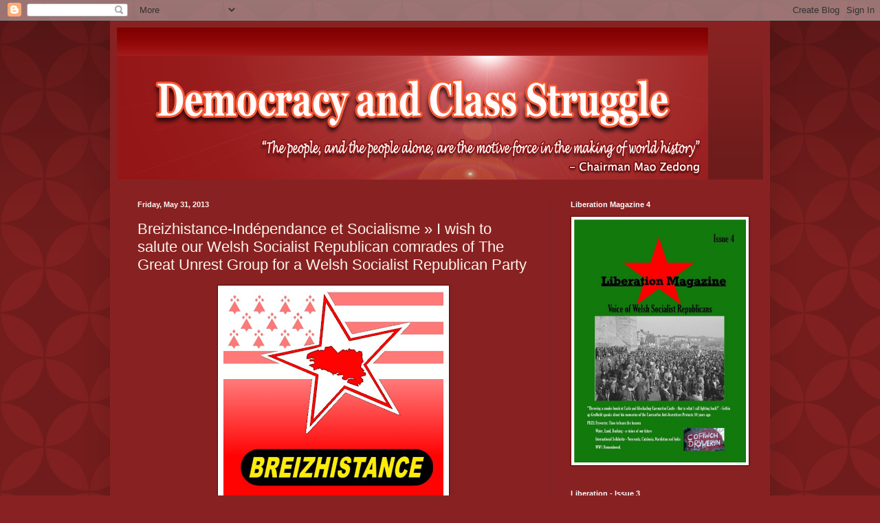

--- FILE ---
content_type: text/html; charset=UTF-8
request_url: https://democracyandclasstruggle.blogspot.com/2013/05/breizhistance-independance-et.html
body_size: 18767
content:
<!DOCTYPE html>
<html class='v2' dir='ltr' lang='en'>
<head>
<link href='https://www.blogger.com/static/v1/widgets/335934321-css_bundle_v2.css' rel='stylesheet' type='text/css'/>
<meta content='width=1100' name='viewport'/>
<meta content='text/html; charset=UTF-8' http-equiv='Content-Type'/>
<meta content='blogger' name='generator'/>
<link href='https://democracyandclasstruggle.blogspot.com/favicon.ico' rel='icon' type='image/x-icon'/>
<link href='http://democracyandclasstruggle.blogspot.com/2013/05/breizhistance-independance-et.html' rel='canonical'/>
<link rel="alternate" type="application/atom+xml" title="Democracy and Class Struggle - Atom" href="https://democracyandclasstruggle.blogspot.com/feeds/posts/default" />
<link rel="alternate" type="application/rss+xml" title="Democracy and Class Struggle - RSS" href="https://democracyandclasstruggle.blogspot.com/feeds/posts/default?alt=rss" />
<link rel="service.post" type="application/atom+xml" title="Democracy and Class Struggle - Atom" href="https://www.blogger.com/feeds/5544356010661157280/posts/default" />

<link rel="alternate" type="application/atom+xml" title="Democracy and Class Struggle - Atom" href="https://democracyandclasstruggle.blogspot.com/feeds/995766048281711359/comments/default" />
<!--Can't find substitution for tag [blog.ieCssRetrofitLinks]-->
<link href='https://blogger.googleusercontent.com/img/b/R29vZ2xl/AVvXsEgXFbZRrEGWoVD1LevTXx-soEYvQe2cV4uDaXOg7W4INC_tQJGYOfNJ3-ulaBV5K8z8UEHPw2sdFeFE1ZOHCIA_a83NMxomBTIR6WGwz8pLvBI0fzwNfowGLcTeQVEwNlkf3w-vnYXQRVlH/s320/Logo_Breizhistance-PSB.png' rel='image_src'/>
<meta content='http://democracyandclasstruggle.blogspot.com/2013/05/breizhistance-independance-et.html' property='og:url'/>
<meta content='Breizhistance-Indépendance et Socialisme » I wish to salute our Welsh Socialist Republican comrades of The Great Unrest Group for a Welsh Socialist Republican Party ' property='og:title'/>
<meta content='     Anwyl gymrodyr,   On behalf of « Breizhistance-Indépendance et Socialisme » I whish to salute our welsh socialist republican comrades o...' property='og:description'/>
<meta content='https://blogger.googleusercontent.com/img/b/R29vZ2xl/AVvXsEgXFbZRrEGWoVD1LevTXx-soEYvQe2cV4uDaXOg7W4INC_tQJGYOfNJ3-ulaBV5K8z8UEHPw2sdFeFE1ZOHCIA_a83NMxomBTIR6WGwz8pLvBI0fzwNfowGLcTeQVEwNlkf3w-vnYXQRVlH/w1200-h630-p-k-no-nu/Logo_Breizhistance-PSB.png' property='og:image'/>
<title>Democracy and Class Struggle: Breizhistance-Indépendance et Socialisme &#187; I wish to salute our Welsh Socialist Republican comrades of The Great Unrest Group for a Welsh Socialist Republican Party </title>
<style id='page-skin-1' type='text/css'><!--
/*
-----------------------------------------------
Blogger Template Style
Name:     Simple
Designer: Blogger
URL:      www.blogger.com
----------------------------------------------- */
/* Content
----------------------------------------------- */
body {
font: normal normal 12px Arial, Tahoma, Helvetica, FreeSans, sans-serif;
color: #fff5ee;
background: #882222 url(//themes.googleusercontent.com/image?id=0BwVBOzw_-hbMODkzNDVjYTEtYzNiYi00YjRkLThkZjAtOGM0MGI5NzRhZjM4) repeat scroll top left;
padding: 0 40px 40px 40px;
}
html body .region-inner {
min-width: 0;
max-width: 100%;
width: auto;
}
h2 {
font-size: 22px;
}
a:link {
text-decoration:none;
color: #ffffcc;
}
a:visited {
text-decoration:none;
color: #ddbb99;
}
a:hover {
text-decoration:underline;
color: #ffffff;
}
.body-fauxcolumn-outer .fauxcolumn-inner {
background: transparent none repeat scroll top left;
_background-image: none;
}
.body-fauxcolumn-outer .cap-top {
position: absolute;
z-index: 1;
height: 400px;
width: 100%;
}
.body-fauxcolumn-outer .cap-top .cap-left {
width: 100%;
background: transparent url(//www.blogblog.com/1kt/simple/gradients_deep.png) repeat-x scroll top left;
_background-image: none;
}
.content-outer {
-moz-box-shadow: 0 0 40px rgba(0, 0, 0, .15);
-webkit-box-shadow: 0 0 5px rgba(0, 0, 0, .15);
-goog-ms-box-shadow: 0 0 10px #333333;
box-shadow: 0 0 40px rgba(0, 0, 0, .15);
margin-bottom: 1px;
}
.content-inner {
padding: 10px 10px;
}
.content-inner {
background-color: #882222;
}
/* Header
----------------------------------------------- */
.header-outer {
background: transparent url(//www.blogblog.com/1kt/simple/gradients_deep.png) repeat-x scroll 0 -400px;
_background-image: none;
}
.Header h1 {
font: normal normal 60px Georgia, Utopia, 'Palatino Linotype', Palatino, serif;
color: #ffffff;
text-shadow: -1px -1px 1px rgba(0, 0, 0, .2);
}
.Header h1 a {
color: #ffffff;
}
.Header .description {
font-size: 140%;
color: #ffffff;
}
.header-inner .Header .titlewrapper {
padding: 22px 30px;
}
.header-inner .Header .descriptionwrapper {
padding: 0 30px;
}
/* Tabs
----------------------------------------------- */
.tabs-inner .section:first-child {
border-top: 0 solid #772222;
}
.tabs-inner .section:first-child ul {
margin-top: -0;
border-top: 0 solid #772222;
border-left: 0 solid #772222;
border-right: 0 solid #772222;
}
.tabs-inner .widget ul {
background: #662222 none repeat-x scroll 0 -800px;
_background-image: none;
border-bottom: 1px solid #772222;
margin-top: 1px;
margin-left: -30px;
margin-right: -30px;
}
.tabs-inner .widget li a {
display: inline-block;
padding: .6em 1em;
font: normal normal 14px Arial, Tahoma, Helvetica, FreeSans, sans-serif;
color: #ffffcc;
border-left: 1px solid #882222;
border-right: 0 solid #772222;
}
.tabs-inner .widget li:first-child a {
border-left: none;
}
.tabs-inner .widget li.selected a, .tabs-inner .widget li a:hover {
color: #ffffff;
background-color: #552222;
text-decoration: none;
}
/* Columns
----------------------------------------------- */
.main-outer {
border-top: 0 solid #772222;
}
.fauxcolumn-left-outer .fauxcolumn-inner {
border-right: 1px solid #772222;
}
.fauxcolumn-right-outer .fauxcolumn-inner {
border-left: 1px solid #772222;
}
/* Headings
----------------------------------------------- */
div.widget > h2,
div.widget h2.title {
margin: 0 0 1em 0;
font: normal bold 11px Arial, Tahoma, Helvetica, FreeSans, sans-serif;
color: #ffffff;
}
/* Widgets
----------------------------------------------- */
.widget .zippy {
color: #999999;
text-shadow: 2px 2px 1px rgba(0, 0, 0, .1);
}
.widget .popular-posts ul {
list-style: none;
}
/* Posts
----------------------------------------------- */
h2.date-header {
font: normal bold 11px Arial, Tahoma, Helvetica, FreeSans, sans-serif;
}
.date-header span {
background-color: transparent;
color: #fff5ee;
padding: inherit;
letter-spacing: inherit;
margin: inherit;
}
.main-inner {
padding-top: 30px;
padding-bottom: 30px;
}
.main-inner .column-center-inner {
padding: 0 15px;
}
.main-inner .column-center-inner .section {
margin: 0 15px;
}
.post {
margin: 0 0 25px 0;
}
h3.post-title, .comments h4 {
font: normal normal 22px Arial, Tahoma, Helvetica, FreeSans, sans-serif;
margin: .75em 0 0;
}
.post-body {
font-size: 110%;
line-height: 1.4;
position: relative;
}
.post-body img, .post-body .tr-caption-container, .Profile img, .Image img,
.BlogList .item-thumbnail img {
padding: 4px;
background: #ffffff;
border: 1px solid #660000;
-moz-box-shadow: 1px 1px 5px rgba(0, 0, 0, .1);
-webkit-box-shadow: 1px 1px 5px rgba(0, 0, 0, .1);
box-shadow: 1px 1px 5px rgba(0, 0, 0, .1);
}
.post-body img, .post-body .tr-caption-container {
padding: 8px;
}
.post-body .tr-caption-container {
color: #333333;
}
.post-body .tr-caption-container img {
padding: 0;
background: transparent;
border: none;
-moz-box-shadow: 0 0 0 rgba(0, 0, 0, .1);
-webkit-box-shadow: 0 0 0 rgba(0, 0, 0, .1);
box-shadow: 0 0 0 rgba(0, 0, 0, .1);
}
.post-header {
margin: 0 0 1.5em;
line-height: 1.6;
font-size: 90%;
}
.post-footer {
margin: 20px -2px 0;
padding: 5px 10px;
color: #eeddcc;
background-color: #772222;
border-bottom: 1px solid transparent;
line-height: 1.6;
font-size: 90%;
}
#comments .comment-author {
padding-top: 1.5em;
border-top: 1px solid #772222;
background-position: 0 1.5em;
}
#comments .comment-author:first-child {
padding-top: 0;
border-top: none;
}
.avatar-image-container {
margin: .2em 0 0;
}
#comments .avatar-image-container img {
border: 1px solid #660000;
}
/* Comments
----------------------------------------------- */
.comments .comments-content .icon.blog-author {
background-repeat: no-repeat;
background-image: url([data-uri]);
}
.comments .comments-content .loadmore a {
border-top: 1px solid #999999;
border-bottom: 1px solid #999999;
}
.comments .comment-thread.inline-thread {
background-color: #772222;
}
.comments .continue {
border-top: 2px solid #999999;
}
/* Accents
---------------------------------------------- */
.section-columns td.columns-cell {
border-left: 1px solid #772222;
}
.blog-pager {
background: transparent none no-repeat scroll top center;
}
.blog-pager-older-link, .home-link,
.blog-pager-newer-link {
background-color: #882222;
padding: 5px;
}
.footer-outer {
border-top: 0 dashed #bbbbbb;
}
/* Mobile
----------------------------------------------- */
body.mobile  {
background-size: auto;
}
.mobile .body-fauxcolumn-outer {
background: transparent none repeat scroll top left;
}
.mobile .body-fauxcolumn-outer .cap-top {
background-size: 100% auto;
}
.mobile .content-outer {
-webkit-box-shadow: 0 0 3px rgba(0, 0, 0, .15);
box-shadow: 0 0 3px rgba(0, 0, 0, .15);
}
.mobile .tabs-inner .widget ul {
margin-left: 0;
margin-right: 0;
}
.mobile .post {
margin: 0;
}
.mobile .main-inner .column-center-inner .section {
margin: 0;
}
.mobile .date-header span {
padding: 0.1em 10px;
margin: 0 -10px;
}
.mobile h3.post-title {
margin: 0;
}
.mobile .blog-pager {
background: transparent none no-repeat scroll top center;
}
.mobile .footer-outer {
border-top: none;
}
.mobile .main-inner, .mobile .footer-inner {
background-color: #882222;
}
.mobile-index-contents {
color: #fff5ee;
}
.mobile-link-button {
background-color: #ffffcc;
}
.mobile-link-button a:link, .mobile-link-button a:visited {
color: #882222;
}
.mobile .tabs-inner .section:first-child {
border-top: none;
}
.mobile .tabs-inner .PageList .widget-content {
background-color: #552222;
color: #ffffff;
border-top: 1px solid #772222;
border-bottom: 1px solid #772222;
}
.mobile .tabs-inner .PageList .widget-content .pagelist-arrow {
border-left: 1px solid #772222;
}

--></style>
<style id='template-skin-1' type='text/css'><!--
body {
min-width: 960px;
}
.content-outer, .content-fauxcolumn-outer, .region-inner {
min-width: 960px;
max-width: 960px;
_width: 960px;
}
.main-inner .columns {
padding-left: 0;
padding-right: 310px;
}
.main-inner .fauxcolumn-center-outer {
left: 0;
right: 310px;
/* IE6 does not respect left and right together */
_width: expression(this.parentNode.offsetWidth -
parseInt("0") -
parseInt("310px") + 'px');
}
.main-inner .fauxcolumn-left-outer {
width: 0;
}
.main-inner .fauxcolumn-right-outer {
width: 310px;
}
.main-inner .column-left-outer {
width: 0;
right: 100%;
margin-left: -0;
}
.main-inner .column-right-outer {
width: 310px;
margin-right: -310px;
}
#layout {
min-width: 0;
}
#layout .content-outer {
min-width: 0;
width: 800px;
}
#layout .region-inner {
min-width: 0;
width: auto;
}
body#layout div.add_widget {
padding: 8px;
}
body#layout div.add_widget a {
margin-left: 32px;
}
--></style>
<style>
    body {background-image:url(\/\/themes.googleusercontent.com\/image?id=0BwVBOzw_-hbMODkzNDVjYTEtYzNiYi00YjRkLThkZjAtOGM0MGI5NzRhZjM4);}
    
@media (max-width: 200px) { body {background-image:url(\/\/themes.googleusercontent.com\/image?id=0BwVBOzw_-hbMODkzNDVjYTEtYzNiYi00YjRkLThkZjAtOGM0MGI5NzRhZjM4&options=w200);}}
@media (max-width: 400px) and (min-width: 201px) { body {background-image:url(\/\/themes.googleusercontent.com\/image?id=0BwVBOzw_-hbMODkzNDVjYTEtYzNiYi00YjRkLThkZjAtOGM0MGI5NzRhZjM4&options=w400);}}
@media (max-width: 800px) and (min-width: 401px) { body {background-image:url(\/\/themes.googleusercontent.com\/image?id=0BwVBOzw_-hbMODkzNDVjYTEtYzNiYi00YjRkLThkZjAtOGM0MGI5NzRhZjM4&options=w800);}}
@media (max-width: 1200px) and (min-width: 801px) { body {background-image:url(\/\/themes.googleusercontent.com\/image?id=0BwVBOzw_-hbMODkzNDVjYTEtYzNiYi00YjRkLThkZjAtOGM0MGI5NzRhZjM4&options=w1200);}}
/* Last tag covers anything over one higher than the previous max-size cap. */
@media (min-width: 1201px) { body {background-image:url(\/\/themes.googleusercontent.com\/image?id=0BwVBOzw_-hbMODkzNDVjYTEtYzNiYi00YjRkLThkZjAtOGM0MGI5NzRhZjM4&options=w1600);}}
  </style>
<link href='https://www.blogger.com/dyn-css/authorization.css?targetBlogID=5544356010661157280&amp;zx=eb9c934a-1259-405f-acf5-56856d6047e2' media='none' onload='if(media!=&#39;all&#39;)media=&#39;all&#39;' rel='stylesheet'/><noscript><link href='https://www.blogger.com/dyn-css/authorization.css?targetBlogID=5544356010661157280&amp;zx=eb9c934a-1259-405f-acf5-56856d6047e2' rel='stylesheet'/></noscript>
<meta name='google-adsense-platform-account' content='ca-host-pub-1556223355139109'/>
<meta name='google-adsense-platform-domain' content='blogspot.com'/>

</head>
<body class='loading variant-deep'>
<div class='navbar section' id='navbar' name='Navbar'><div class='widget Navbar' data-version='1' id='Navbar1'><script type="text/javascript">
    function setAttributeOnload(object, attribute, val) {
      if(window.addEventListener) {
        window.addEventListener('load',
          function(){ object[attribute] = val; }, false);
      } else {
        window.attachEvent('onload', function(){ object[attribute] = val; });
      }
    }
  </script>
<div id="navbar-iframe-container"></div>
<script type="text/javascript" src="https://apis.google.com/js/platform.js"></script>
<script type="text/javascript">
      gapi.load("gapi.iframes:gapi.iframes.style.bubble", function() {
        if (gapi.iframes && gapi.iframes.getContext) {
          gapi.iframes.getContext().openChild({
              url: 'https://www.blogger.com/navbar/5544356010661157280?po\x3d995766048281711359\x26origin\x3dhttps://democracyandclasstruggle.blogspot.com',
              where: document.getElementById("navbar-iframe-container"),
              id: "navbar-iframe"
          });
        }
      });
    </script><script type="text/javascript">
(function() {
var script = document.createElement('script');
script.type = 'text/javascript';
script.src = '//pagead2.googlesyndication.com/pagead/js/google_top_exp.js';
var head = document.getElementsByTagName('head')[0];
if (head) {
head.appendChild(script);
}})();
</script>
</div></div>
<div class='body-fauxcolumns'>
<div class='fauxcolumn-outer body-fauxcolumn-outer'>
<div class='cap-top'>
<div class='cap-left'></div>
<div class='cap-right'></div>
</div>
<div class='fauxborder-left'>
<div class='fauxborder-right'></div>
<div class='fauxcolumn-inner'>
</div>
</div>
<div class='cap-bottom'>
<div class='cap-left'></div>
<div class='cap-right'></div>
</div>
</div>
</div>
<div class='content'>
<div class='content-fauxcolumns'>
<div class='fauxcolumn-outer content-fauxcolumn-outer'>
<div class='cap-top'>
<div class='cap-left'></div>
<div class='cap-right'></div>
</div>
<div class='fauxborder-left'>
<div class='fauxborder-right'></div>
<div class='fauxcolumn-inner'>
</div>
</div>
<div class='cap-bottom'>
<div class='cap-left'></div>
<div class='cap-right'></div>
</div>
</div>
</div>
<div class='content-outer'>
<div class='content-cap-top cap-top'>
<div class='cap-left'></div>
<div class='cap-right'></div>
</div>
<div class='fauxborder-left content-fauxborder-left'>
<div class='fauxborder-right content-fauxborder-right'></div>
<div class='content-inner'>
<header>
<div class='header-outer'>
<div class='header-cap-top cap-top'>
<div class='cap-left'></div>
<div class='cap-right'></div>
</div>
<div class='fauxborder-left header-fauxborder-left'>
<div class='fauxborder-right header-fauxborder-right'></div>
<div class='region-inner header-inner'>
<div class='header section' id='header' name='Header'><div class='widget Header' data-version='1' id='Header1'>
<div id='header-inner'>
<a href='https://democracyandclasstruggle.blogspot.com/' style='display: block'>
<img alt='Democracy and Class Struggle' height='221px; ' id='Header1_headerimg' src='https://blogger.googleusercontent.com/img/b/R29vZ2xl/AVvXsEiZpaGjxmvu5pwQ3FIYEl5g3eNwjyvQr3CQlm_zIaocoG-lGyz-H_46Aonq2tTcpSTo64pjId300mFK7sSR9XImqDuLEml0CdhlTpmzBLfuzfA_bmzEOYj_hqeJcP-9bf7RxHBldFTL0GH4/s1600-r/d&c-struggle-header.png' style='display: block' width='860px; '/>
</a>
</div>
</div></div>
</div>
</div>
<div class='header-cap-bottom cap-bottom'>
<div class='cap-left'></div>
<div class='cap-right'></div>
</div>
</div>
</header>
<div class='tabs-outer'>
<div class='tabs-cap-top cap-top'>
<div class='cap-left'></div>
<div class='cap-right'></div>
</div>
<div class='fauxborder-left tabs-fauxborder-left'>
<div class='fauxborder-right tabs-fauxborder-right'></div>
<div class='region-inner tabs-inner'>
<div class='tabs no-items section' id='crosscol' name='Cross-Column'></div>
<div class='tabs no-items section' id='crosscol-overflow' name='Cross-Column 2'></div>
</div>
</div>
<div class='tabs-cap-bottom cap-bottom'>
<div class='cap-left'></div>
<div class='cap-right'></div>
</div>
</div>
<div class='main-outer'>
<div class='main-cap-top cap-top'>
<div class='cap-left'></div>
<div class='cap-right'></div>
</div>
<div class='fauxborder-left main-fauxborder-left'>
<div class='fauxborder-right main-fauxborder-right'></div>
<div class='region-inner main-inner'>
<div class='columns fauxcolumns'>
<div class='fauxcolumn-outer fauxcolumn-center-outer'>
<div class='cap-top'>
<div class='cap-left'></div>
<div class='cap-right'></div>
</div>
<div class='fauxborder-left'>
<div class='fauxborder-right'></div>
<div class='fauxcolumn-inner'>
</div>
</div>
<div class='cap-bottom'>
<div class='cap-left'></div>
<div class='cap-right'></div>
</div>
</div>
<div class='fauxcolumn-outer fauxcolumn-left-outer'>
<div class='cap-top'>
<div class='cap-left'></div>
<div class='cap-right'></div>
</div>
<div class='fauxborder-left'>
<div class='fauxborder-right'></div>
<div class='fauxcolumn-inner'>
</div>
</div>
<div class='cap-bottom'>
<div class='cap-left'></div>
<div class='cap-right'></div>
</div>
</div>
<div class='fauxcolumn-outer fauxcolumn-right-outer'>
<div class='cap-top'>
<div class='cap-left'></div>
<div class='cap-right'></div>
</div>
<div class='fauxborder-left'>
<div class='fauxborder-right'></div>
<div class='fauxcolumn-inner'>
</div>
</div>
<div class='cap-bottom'>
<div class='cap-left'></div>
<div class='cap-right'></div>
</div>
</div>
<!-- corrects IE6 width calculation -->
<div class='columns-inner'>
<div class='column-center-outer'>
<div class='column-center-inner'>
<div class='main section' id='main' name='Main'><div class='widget Blog' data-version='1' id='Blog1'>
<div class='blog-posts hfeed'>

          <div class="date-outer">
        
<h2 class='date-header'><span>Friday, May 31, 2013</span></h2>

          <div class="date-posts">
        
<div class='post-outer'>
<div class='post hentry uncustomized-post-template' itemprop='blogPost' itemscope='itemscope' itemtype='http://schema.org/BlogPosting'>
<meta content='https://blogger.googleusercontent.com/img/b/R29vZ2xl/AVvXsEgXFbZRrEGWoVD1LevTXx-soEYvQe2cV4uDaXOg7W4INC_tQJGYOfNJ3-ulaBV5K8z8UEHPw2sdFeFE1ZOHCIA_a83NMxomBTIR6WGwz8pLvBI0fzwNfowGLcTeQVEwNlkf3w-vnYXQRVlH/s320/Logo_Breizhistance-PSB.png' itemprop='image_url'/>
<meta content='5544356010661157280' itemprop='blogId'/>
<meta content='995766048281711359' itemprop='postId'/>
<a name='995766048281711359'></a>
<h3 class='post-title entry-title' itemprop='name'>
Breizhistance-Indépendance et Socialisme &#187; I wish to salute our Welsh Socialist Republican comrades of The Great Unrest Group for a Welsh Socialist Republican Party 
</h3>
<div class='post-header'>
<div class='post-header-line-1'></div>
</div>
<div class='post-body entry-content' id='post-body-995766048281711359' itemprop='description articleBody'>
<div class="separator" style="clear: both; text-align: center;">
<a href="https://blogger.googleusercontent.com/img/b/R29vZ2xl/AVvXsEgXFbZRrEGWoVD1LevTXx-soEYvQe2cV4uDaXOg7W4INC_tQJGYOfNJ3-ulaBV5K8z8UEHPw2sdFeFE1ZOHCIA_a83NMxomBTIR6WGwz8pLvBI0fzwNfowGLcTeQVEwNlkf3w-vnYXQRVlH/s1600/Logo_Breizhistance-PSB.png" imageanchor="1" style="margin-left: 1em; margin-right: 1em;"><img border="0" height="320" src="https://blogger.googleusercontent.com/img/b/R29vZ2xl/AVvXsEgXFbZRrEGWoVD1LevTXx-soEYvQe2cV4uDaXOg7W4INC_tQJGYOfNJ3-ulaBV5K8z8UEHPw2sdFeFE1ZOHCIA_a83NMxomBTIR6WGwz8pLvBI0fzwNfowGLcTeQVEwNlkf3w-vnYXQRVlH/s320/Logo_Breizhistance-PSB.png" width="320" /></a></div>
<br />
<br />
<br />
Anwyl gymrodyr,<br />
<br />
On behalf of &#171; Breizhistance-Indépendance et Socialisme &#187; I whish to salute our welsh socialist republican comrades of The Great Unrest Group for a Welsh Socialist Republican Party still fighting against capitalist oppression and colonialism. This raising of the red flag on Hirwaun common during Merthyr Tydfil Rising of 1831 was the first act leading to the junction of Social Liberation and National Liberation struggles in so many countries. Since this very day, it has been clear for John Bull that he&#8217;ll always have to face men and women fighting for a Welsh Socialist Republic in your valleys and communities.<br />
<br />
As Breton freedom fighters and socialists, we consider this raising as part of our common heritage, and it&#8217;s still a very important symbol at this time as so many peoples in Europe and all over the world want &#8220;caws a bara&#8221;.<br />
<br />
Fe cofiwn ni, fe godwn ni eto !<br />
<br />
Bevet Breizh ha Kembre Dieub ha Sokialour !<br />
<br />
On behalf of Breizhistance I-S<br />
Morvan COARER
<div style='clear: both;'></div>
</div>
<div class='post-footer'>
<div class='post-footer-line post-footer-line-1'>
<span class='post-author vcard'>
Posted by
<span class='fn' itemprop='author' itemscope='itemscope' itemtype='http://schema.org/Person'>
<span itemprop='name'>nickglais</span>
</span>
</span>
<span class='post-timestamp'>
on
<meta content='http://democracyandclasstruggle.blogspot.com/2013/05/breizhistance-independance-et.html' itemprop='url'/>
<a class='timestamp-link' href='https://democracyandclasstruggle.blogspot.com/2013/05/breizhistance-independance-et.html' rel='bookmark' title='permanent link'><abbr class='published' itemprop='datePublished' title='2013-05-31T03:28:00-07:00'>5/31/2013 03:28:00 AM</abbr></a>
</span>
<span class='post-comment-link'>
</span>
<span class='post-icons'>
<span class='item-control blog-admin pid-28683665'>
<a href='https://www.blogger.com/post-edit.g?blogID=5544356010661157280&postID=995766048281711359&from=pencil' title='Edit Post'>
<img alt='' class='icon-action' height='18' src='https://resources.blogblog.com/img/icon18_edit_allbkg.gif' width='18'/>
</a>
</span>
</span>
<div class='post-share-buttons goog-inline-block'>
<a class='goog-inline-block share-button sb-email' href='https://www.blogger.com/share-post.g?blogID=5544356010661157280&postID=995766048281711359&target=email' target='_blank' title='Email This'><span class='share-button-link-text'>Email This</span></a><a class='goog-inline-block share-button sb-blog' href='https://www.blogger.com/share-post.g?blogID=5544356010661157280&postID=995766048281711359&target=blog' onclick='window.open(this.href, "_blank", "height=270,width=475"); return false;' target='_blank' title='BlogThis!'><span class='share-button-link-text'>BlogThis!</span></a><a class='goog-inline-block share-button sb-twitter' href='https://www.blogger.com/share-post.g?blogID=5544356010661157280&postID=995766048281711359&target=twitter' target='_blank' title='Share to X'><span class='share-button-link-text'>Share to X</span></a><a class='goog-inline-block share-button sb-facebook' href='https://www.blogger.com/share-post.g?blogID=5544356010661157280&postID=995766048281711359&target=facebook' onclick='window.open(this.href, "_blank", "height=430,width=640"); return false;' target='_blank' title='Share to Facebook'><span class='share-button-link-text'>Share to Facebook</span></a><a class='goog-inline-block share-button sb-pinterest' href='https://www.blogger.com/share-post.g?blogID=5544356010661157280&postID=995766048281711359&target=pinterest' target='_blank' title='Share to Pinterest'><span class='share-button-link-text'>Share to Pinterest</span></a>
</div>
</div>
<div class='post-footer-line post-footer-line-2'>
<span class='post-labels'>
</span>
</div>
<div class='post-footer-line post-footer-line-3'>
<span class='post-location'>
</span>
</div>
</div>
</div>
<div class='comments' id='comments'>
<a name='comments'></a>
<h4>No comments:</h4>
<div id='Blog1_comments-block-wrapper'>
<dl class='avatar-comment-indent' id='comments-block'>
</dl>
</div>
<p class='comment-footer'>
<a href='https://www.blogger.com/comment/fullpage/post/5544356010661157280/995766048281711359' onclick='javascript:window.open(this.href, "bloggerPopup", "toolbar=0,location=0,statusbar=1,menubar=0,scrollbars=yes,width=640,height=500"); return false;'>Post a Comment</a>
</p>
</div>
</div>

        </div></div>
      
</div>
<div class='blog-pager' id='blog-pager'>
<span id='blog-pager-newer-link'>
<a class='blog-pager-newer-link' href='https://democracyandclasstruggle.blogspot.com/2013/05/serve-people-from-occitany-send.html' id='Blog1_blog-pager-newer-link' title='Newer Post'>Newer Post</a>
</span>
<span id='blog-pager-older-link'>
<a class='blog-pager-older-link' href='https://democracyandclasstruggle.blogspot.com/2013/05/serve-people-from-norway-say-let-us.html' id='Blog1_blog-pager-older-link' title='Older Post'>Older Post</a>
</span>
<a class='home-link' href='https://democracyandclasstruggle.blogspot.com/'>Home</a>
</div>
<div class='clear'></div>
<div class='post-feeds'>
<div class='feed-links'>
Subscribe to:
<a class='feed-link' href='https://democracyandclasstruggle.blogspot.com/feeds/995766048281711359/comments/default' target='_blank' type='application/atom+xml'>Post Comments (Atom)</a>
</div>
</div>
</div></div>
</div>
</div>
<div class='column-left-outer'>
<div class='column-left-inner'>
<aside>
</aside>
</div>
</div>
<div class='column-right-outer'>
<div class='column-right-inner'>
<aside>
<div class='sidebar section' id='sidebar-right-1'><div class='widget Image' data-version='1' id='Image5'>
<h2>Liberation Magazine 4</h2>
<div class='widget-content'>
<img alt='Liberation Magazine 4' height='424' id='Image5_img' src='https://blogger.googleusercontent.com/img/b/R29vZ2xl/AVvXsEguUigme0ebvssBSlFo-XK6FTTW2D7PlAPQqLuj4MYc1MSvVDdJFRONBPeAf0hDfV0JWtSHd1R-AjarPh96R14WGJWdi8qiH9i8sHP3A9t67Tv2pAiyG7oYp7t0_FL4BQcHM8xLbeaszFs/s1600/cover4.jpg' width='300'/>
<br/>
</div>
<div class='clear'></div>
</div><div class='widget Image' data-version='1' id='Image4'>
<h2>Liberation - Issue 3</h2>
<div class='widget-content'>
<img alt='Liberation - Issue 3' height='421' id='Image4_img' src='https://blogger.googleusercontent.com/img/b/R29vZ2xl/AVvXsEjBrRUmVMkJi9S5jDdoPph_eeVrOiwliXwTk_TyOVj9TiNL3_vP1eRQCBrqiKSy8YaU6bNvXuYmuR0PYtD-U8Ft9ECCRoypGiHBJ4GrabIiBn4txPPcXPI4OpFzhWPca_HodOZFxtL-9Lc/s1600-r/6528+Liberation+Magazine+ISSUE+3.jpg' width='300'/>
<br/>
<span class='caption'>To obtain copies of Liberation Magazine contact nickglais@yahoo.co.uk</span>
</div>
<div class='clear'></div>
</div><div class='widget HTML' data-version='1' id='HTML19'>
<h2 class='title'>Yr Aflonyddwch Mawr calls for Welsh Socialist Republican Congress</h2>
<div class='widget-content'>
<div class="separator" style="clear: both; text-align: center;">
<a href="https://blogger.googleusercontent.com/img/b/R29vZ2xl/AVvXsEitcAT96D4Ttqs__yXsuMDuencP82BLY-LobVzmZTHOKq81TJrK6_OFjJDp-gGZhBLZJGtZrG6Ea_r-tVO7f3CDIAPrskWU5NIc0-wCqeMR610NNaiuHiSZe0ZysQRdB1rkNF2jBawNz_kY/s1600/af+picture.jpg" imageanchor="1" style="margin-left: 1em; margin-right: 1em;"><img border="0" src="https://blogger.googleusercontent.com/img/b/R29vZ2xl/AVvXsEitcAT96D4Ttqs__yXsuMDuencP82BLY-LobVzmZTHOKq81TJrK6_OFjJDp-gGZhBLZJGtZrG6Ea_r-tVO7f3CDIAPrskWU5NIc0-wCqeMR610NNaiuHiSZe0ZysQRdB1rkNF2jBawNz_kY/s1600/af+picture.jpg" height="300" width="250" /></a></div>
<br />
</div>
<div class='clear'></div>
</div><div class='widget Image' data-version='1' id='Image1'>
<h2>Great Unrest Group towards a Welsh Socialist Republican Congress</h2>
<div class='widget-content'>
<a href='http://democracyandclasstruggle.blogspot.co.uk/2012/03/toward-welsh-socialist-republican-party.html'>
<img alt='Great Unrest Group towards a Welsh Socialist Republican Congress' height='300' id='Image1_img' src='https://blogger.googleusercontent.com/img/b/R29vZ2xl/AVvXsEhhQZOZy-VvwOEmlOgPWpoj14C4T_DMwDvVJKDn1Df3TigXQ8P4yGiSRqy9za6nNJhNd-A32EokZoIanpcGt1aQH5EROSlnPrmxt60yJt2ekG92OSxiO88e5W2Az1BrxlbqxJFqqfAz4jc/s300/WELSH+SOCIALIST+REPUBLICAN+CONGRESS+A3+Sticker.jpg' width='213'/>
</a>
<br/>
</div>
<div class='clear'></div>
</div><div class='widget HTML' data-version='1' id='HTML11'>
<h2 class='title'>Wales - Depopulation - Immigration and Emigration - Statement from Great Unrest Group 2012</h2>
<div class='widget-content'>
<div class="separator" style="clear: both; text-align: center;">
<a href="https://blogger.googleusercontent.com/img/b/R29vZ2xl/AVvXsEhh9wxsUC6-4i0pmOsY7ge_vWGtiVLNBwvTQrmrI51d4p5BR7smM2HDq_x0rs7f0moAoGLfbIOLGL3wgWDRCeUIZsTYOnii5nlS9Pzjb3pLOsY-vlpz1re4i8unjqQ0XsAiMaYkAvGgc0d9/s1600/sefgioj.jpg" imageanchor="1" style="margin-left: 1em; margin-right: 1em;"><img border="0" height="200" src="https://blogger.googleusercontent.com/img/b/R29vZ2xl/AVvXsEhh9wxsUC6-4i0pmOsY7ge_vWGtiVLNBwvTQrmrI51d4p5BR7smM2HDq_x0rs7f0moAoGLfbIOLGL3wgWDRCeUIZsTYOnii5nlS9Pzjb3pLOsY-vlpz1re4i8unjqQ0XsAiMaYkAvGgc0d9/s400/sefgioj.jpg" width="250" /></a></div>

Press Here :
<a href="http://democracyandclasstruggle.blogspot.co.uk/2012/08/wales-depopulation-emigration-and.html">http://democracyandclasstruggle.blogspot.co.uk/2012/08/wales-depopulation-emigration-and.html</a>
</div>
<div class='clear'></div>
</div><div class='widget HTML' data-version='1' id='HTML15'>
<h2 class='title'>Real Green Solution to Climate Change - No to the Agro-Industrial Complex</h2>
<div class='widget-content'>
<div class="separator" style="clear: both; text-align: center;">
<a href="https://blogger.googleusercontent.com/img/b/R29vZ2xl/AVvXsEicNh7STbyHrszZotgS5WdmuMd6GYWbUqv2CEaevbR9TE85EtJG9CwHcGQAXpIG2OPEeSBwJeS_s5EM5S7mT4Bk8aPzCfof9JjmMQNP9W69fK0XUVyoWWFExvRw9zUcrRuQxBvBl7HIXcaR/s1600/agro.jpg" imageanchor="1" style="margin-left: 1em; margin-right: 1em;"><img border="0" height="200" src="https://blogger.googleusercontent.com/img/b/R29vZ2xl/AVvXsEicNh7STbyHrszZotgS5WdmuMd6GYWbUqv2CEaevbR9TE85EtJG9CwHcGQAXpIG2OPEeSBwJeS_s5EM5S7mT4Bk8aPzCfof9JjmMQNP9W69fK0XUVyoWWFExvRw9zUcrRuQxBvBl7HIXcaR/s320/agro.jpg" width="250" /></a></div>

Link Here:

<a href="http://democracyandclasstruggle.blogspot.co.uk/2012/08/real-green-solution-to-climate-change.html">http://democracyandclasstruggle.blogspot.co.uk/2012/08/real-green-solution-to-climate-change.html</a>
</div>
<div class='clear'></div>
</div><div class='widget HTML' data-version='1' id='HTML17'>
<h2 class='title'>Welsh History Videos</h2>
<div class='widget-content'>
<a href="http://"></a>
Visit Here :

<div class="separator" style="clear: both; text-align: center;">
<a href="https://blogger.googleusercontent.com/img/b/R29vZ2xl/AVvXsEgCFtw8hCsxVRLBFUdo_EWv7UWnPhS-OehxrbY0xop4Gylw_Aup0qIy9VCOpalxIfkn27eR4IDGWSO1Cl-RSyxPAvClIRcrPchwDzP7nM-3SLVLIai_CVU0f7WkToxSCSQ3mr44aIgPYTc/s1600/GREAT+UNREST+FLAG.jpg" imageanchor="1" style="margin-left: 1em; margin-right: 1em;"><img border="0" height="195" src="https://blogger.googleusercontent.com/img/b/R29vZ2xl/AVvXsEgCFtw8hCsxVRLBFUdo_EWv7UWnPhS-OehxrbY0xop4Gylw_Aup0qIy9VCOpalxIfkn27eR4IDGWSO1Cl-RSyxPAvClIRcrPchwDzP7nM-3SLVLIai_CVU0f7WkToxSCSQ3mr44aIgPYTc/s320/GREAT+UNREST+FLAG.jpg" width="320" /></a></div>
<br />

<a href="//www.youtube.com/user/nickglais?feature=mhee">http://www.youtube.com/user/nickglais?feature=mhee</a>
</div>
<div class='clear'></div>
</div><div class='widget Image' data-version='1' id='Image6'>
<h2>RED BLOGS / COMMUNIST BLOGS</h2>
<div class='widget-content'>
<a href='http://www.reddeblogscomunistas.blogspot.ro/'>
<img alt='RED BLOGS / COMMUNIST BLOGS' height='235' id='Image6_img' src='https://blogger.googleusercontent.com/img/b/R29vZ2xl/AVvXsEieFn2hNwPnxpl2SVWEylZIP1ep9HWnz_9FZWP9ZApQklTXwaBsbOtjr17gbxmXQbQx4AMLAcNrnxG2ftKl55usSai-znkAjPQrCQlF97oVWd0b-hxkUXehbWzLzgF9l8yINbMMi75WAgG4/s1600/Red+de___.jpg' width='234'/>
</a>
<br/>
<span class='caption'>RED BLOGS / COMMUNIST BLOGS</span>
</div>
<div class='clear'></div>
</div><div class='widget HTML' data-version='1' id='HTML16'>
<h2 class='title'>Emulate Marinaleda - Land to the People</h2>
<div class='widget-content'>
<div class="separator" style="clear: both; text-align: center;">
<a href="https://blogger.googleusercontent.com/img/b/R29vZ2xl/AVvXsEhiAnti44zQipUba4SX8PNFrU43cid43S0j5FAL9KJxhm01S1eAiVtg0nWO-ieHQKSUS3f76nSWaJRgkeJgkbWo_aa1ljArQoNi2Si-yWW34safz89tD_obVhHatWIkL976qcEzBbkRnKRO/s1600/500PX-~1.PNG" imageanchor="1" style="margin-left: 1em; margin-right: 1em;"><img border="0" height="250" src="https://blogger.googleusercontent.com/img/b/R29vZ2xl/AVvXsEhiAnti44zQipUba4SX8PNFrU43cid43S0j5FAL9KJxhm01S1eAiVtg0nWO-ieHQKSUS3f76nSWaJRgkeJgkbWo_aa1ljArQoNi2Si-yWW34safz89tD_obVhHatWIkL976qcEzBbkRnKRO/s320/500PX-~1.PNG" width="200" /></a></div>

See Also:
<a href="http://democracyandclasstruggle.blogspot.co.uk/2012/08/long-live-marinaleda-long-live-juan.html">http://democracyandclasstruggle.blogspot.co.uk/2012/08/long-live-marinaleda-long-live-juan.html</a>
</div>
<div class='clear'></div>
</div><div class='widget HTML' data-version='1' id='HTML3'>
<h2 class='title'>Partisan Cymru - Red Republicans</h2>
<div class='widget-content'>
<div class="separator" style="clear: both; text-align: center;">
<a href="https://blogger.googleusercontent.com/img/b/R29vZ2xl/AVvXsEjRLrvDBA7P-FXl7QdbG7StyHeoL2t9MZTbjEb2BvALlZNSdfSdetG1KzFLjhT0_oDmXCCsikbwyQsR92tRynu-vlMtF_xF8ph7F57I9BAtUG9anF9eYzyMK0hWwBwUXMOXQwpwOXJJH8Ub/s1600/427885_153568961437824_100003541637201_178086_1441657160_n.jpg" imageanchor="1" style="margin-left: 1em; margin-right: 1em;"><img border="0" height="300" src="https://blogger.googleusercontent.com/img/b/R29vZ2xl/AVvXsEjRLrvDBA7P-FXl7QdbG7StyHeoL2t9MZTbjEb2BvALlZNSdfSdetG1KzFLjhT0_oDmXCCsikbwyQsR92tRynu-vlMtF_xF8ph7F57I9BAtUG9anF9eYzyMK0hWwBwUXMOXQwpwOXJJH8Ub/s320/427885_153568961437824_100003541637201_178086_1441657160_n.jpg" width="200" /></a></div>
<br />

<a href="http://www.gopetition.com/petitions/land-act-for-wales.html">Sign Petition for new Welsh Land Act
</a>
</div>
<div class='clear'></div>
</div><div class='widget Image' data-version='1' id='Image2'>
<h2>Red Pitchfork against Royal Jubilee in Wales</h2>
<div class='widget-content'>
<a href='http://www.radicalwales.org/2012/03/where-next-for-occupy-reclaim-land.html'>
<img alt='Red Pitchfork against Royal Jubilee in Wales' height='177' id='Image2_img' src='https://blogger.googleusercontent.com/img/b/R29vZ2xl/AVvXsEgDykAwmaArC3s5nNSBrmHaaCaiZJ665I4bN31fSsE3U9lAiLlAtOUqyPLI_sEhWuaWT3V8s7AtTSOhTzY9ODAtpla9t-t-WnQKGUIMlqSoCaluBWPzwJIm6cTHmnsjpi-9EhqfPrRLGg11/s269/422954_3103530664955_1164874922_32481237_605597936_a.jpg' width='180'/>
</a>
<br/>
<span class='caption'>Click on image for details</span>
</div>
<div class='clear'></div>
</div><div class='widget Image' data-version='1' id='Image3'>
<h2>Red Flag Rises in Wales in 1831</h2>
<div class='widget-content'>
<a href='http://redremembrancer.blogspot.co.uk/'>
<img alt='Red Flag Rises in Wales in 1831' height='269' id='Image3_img' src='https://blogger.googleusercontent.com/img/b/R29vZ2xl/AVvXsEi86dMIUy2yAqR4Ie4fg52CM2678F5gM1uDctEnGHWFEWlwr16dTZGiIHODEMDnilZF3-6xXfRMvg67vP1pBLbp0h9AoPtP1FMW64DkDeE4JVES1bxJDCsYMu8JYt4h1MFVYMFSC7ybh7oq/s269/Merthyr+1831+s+c+p.jpg' width='203'/>
</a>
<br/>
<span class='caption'>IN 1831 Some 7,000 to 10,000 workers marched under a red flag, which was later adopted internationally as the symbol of the working classes.Click on picture to visit Red Remembrancer</span>
</div>
<div class='clear'></div>
</div><div class='widget HTML' data-version='1' id='HTML2'>
<h2 class='title'>Nickglais, Editor of Democracy and Class Struggle Interviewed by Saba Navalan</h2>
<div class='widget-content'>
<iframe width="250" height="300" src="//www.youtube.com/embed/SAHpL9T8Xps" frameborder="0" allowfullscreen></iframe>

<iframe width="250" height="300" src="//www.youtube.com/embed/C1hrO1gTmdQ" frameborder="0" allowfullscreen></iframe>
</div>
<div class='clear'></div>
</div><div class='widget HTML' data-version='1' id='HTML13'>
<h2 class='title'>Democracy and Class Struggle Television Livestream</h2>
<div class='widget-content'>
<object id="preview-player1" classid="clsid:D27CDB6E-AE6D-11cf-96B8-444553540000" width="280px" height="180px"><param value="//cdn.livestream.com/grid/LSPlayer.swf" name="movie"><param value="channel=democracyandclassstruggle&amp;color=0xe7e7e7&amp;autoPlay=false&amp;mute=false" name="flashVars" /><param value="always" name="allowScriptAccess" /><param value="true" name="allowFullScreen" /><embed allowscriptaccess="always" flashvars="channel=democracyandclassstruggle&amp;color=0xe7e7e7&amp;autoPlay=false&amp;mute=false" type="application/x-shockwave-flash" height="180px" src="//cdn.livestream.com/grid/LSPlayer.swf" id="preview-player" allowfullscreen="true" width="280px"></embed></object><div style="font-size: 14px;padding-top:10px;text-align:left;margin-left: 0px; padding-left: 0px; width:300px">Watch <a href="http://livestream.com/" title="live streaming video">live streaming video</a> from <a href="http://livestream.com/democracyandclassstruggle" title="Watch democracyandclassstruggle at livestream.com">democracyandclassstruggle</a> at livestream.com</div>
</div>
<div class='clear'></div>
</div><div class='widget HTML' data-version='1' id='HTML14'>
<h2 class='title'>Democracy and Class Struggle Books</h2>
<div class='widget-content'>
<a href="https://blogger.googleusercontent.com/img/b/R29vZ2xl/AVvXsEg-YnaR9vBfZN8Qgy6bkEAdqvVFlSciTPNwG91xaHgLM72H9ITdc7TaRh2k9ofLGzWnL-cE4tonj_DliD-FGOmhqiMLArDXSGMH1j_WX_-KUBd7CWiihd3ZsWweOKmmqALx1UadovlmjHug/s1600-h/oghiw.jpg"><img style="TEXT-ALIGN: center; MARGIN: 0px auto 10px; WIDTH: 250px; DISPLAY: block; HEIGHT: 350px; CURSOR: hand" id="BLOGGER_PHOTO_ID_5442654525237661698" border="0" alt="" src="https://blogger.googleusercontent.com/img/b/R29vZ2xl/AVvXsEg-YnaR9vBfZN8Qgy6bkEAdqvVFlSciTPNwG91xaHgLM72H9ITdc7TaRh2k9ofLGzWnL-cE4tonj_DliD-FGOmhqiMLArDXSGMH1j_WX_-KUBd7CWiihd3ZsWweOKmmqALx1UadovlmjHug/s400/oghiw.jpg" /></a>


<a href="https://blogger.googleusercontent.com/img/b/R29vZ2xl/AVvXsEhsFRJmXnqUf6uLadiFHqJvK30TXh8e-NiXyLJeIaJRx9UQo6-X7vNyZsktMQBEaEXrddKvLActrY-RCO90VQp2vLmEihnOFOoll7rE1G0fsQ06G1qdJGNKzIQNI7M4IXrvlzJZkAlkvV79/s1600/housmans_banner_gif.gif"><img style="TEXT-ALIGN: center; MARGIN: 0px auto 10px; WIDTH: 120px; DISPLAY: block; HEIGHT: 120px; CURSOR: hand" id="BLOGGER_PHOTO_ID_5458218978885070450" border="0" alt="" src="https://blogger.googleusercontent.com/img/b/R29vZ2xl/AVvXsEhsFRJmXnqUf6uLadiFHqJvK30TXh8e-NiXyLJeIaJRx9UQo6-X7vNyZsktMQBEaEXrddKvLActrY-RCO90VQp2vLmEihnOFOoll7rE1G0fsQ06G1qdJGNKzIQNI7M4IXrvlzJZkAlkvV79/s400/housmans_banner_gif.gif" /></a>
<div></div>

<a href="https://blogger.googleusercontent.com/img/b/R29vZ2xl/AVvXsEhR0Dns09o9QHbGEbEZNlbyfu5y1NxgJ2JqtLsza0pyeHSgz67DP-vw9nrB8QN9Nrp2qCFHJ0FixJekdWWCErw3YmuaCO2VeSSKxWkhiwKfT1tLUZjP7-OhQH4q7VRsSwMsH8LLAZFNSyuK/s1600/mams.jpg"><img style="TEXT-ALIGN: center; MARGIN: 0px auto 10px; WIDTH: 250px; DISPLAY: block; HEIGHT: 350px; CURSOR: hand" id="BLOGGER_PHOTO_ID_5458222162954767394" border="0" alt="" src="https://blogger.googleusercontent.com/img/b/R29vZ2xl/AVvXsEhR0Dns09o9QHbGEbEZNlbyfu5y1NxgJ2JqtLsza0pyeHSgz67DP-vw9nrB8QN9Nrp2qCFHJ0FixJekdWWCErw3YmuaCO2VeSSKxWkhiwKfT1tLUZjP7-OhQH4q7VRsSwMsH8LLAZFNSyuK/s400/mams.jpg" /></a>
<strong>Marxism against Market Socialism available from Democracy and Class Struggle at 10 pounds per copy contact nickglais@yahoo.co.uk</strong>
</div>
<div class='clear'></div>
</div><div class='widget HTML' data-version='1' id='HTML1'>
<h2 class='title'>MLM Basic Course</h2>
<div class='widget-content'>
<iframe src="https://drive.google.com/file/d/0Bzf10wybbNM2S0t4Z3JHYXBvOTg/preview" width="300" height="400"></iframe>
</div>
<div class='clear'></div>
</div><div class='widget HTML' data-version='1' id='HTML10'>
<div class='widget-content'>
<a href="https://blogger.googleusercontent.com/img/b/R29vZ2xl/AVvXsEjCf5pLlaqhd4zsHrt3UHLEsZJJBSXz-zJkhqELmTqiYDlTLGIZ_wyE-G7SFAPD8lrUvaGtHpTvFhJDLLEvU1AZsb3Za-qcpxxezZPtmIPp538pxR7I7trv8fv8ShMmuXla8fByTrDtQafL/s1600-h/VBN.jpg"><img id="BLOGGER_PHOTO_ID_5321156108249091906" border="0" style="DISPLAY: block; MARGIN: 0px auto 10px; WIDTH: 250px; CURSOR: hand; HEIGHT: 200px; TEXT-ALIGN: center" alt="" src="https://blogger.googleusercontent.com/img/b/R29vZ2xl/AVvXsEjCf5pLlaqhd4zsHrt3UHLEsZJJBSXz-zJkhqELmTqiYDlTLGIZ_wyE-G7SFAPD8lrUvaGtHpTvFhJDLLEvU1AZsb3Za-qcpxxezZPtmIPp538pxR7I7trv8fv8ShMmuXla8fByTrDtQafL/s320/VBN.jpg" /></a>
</div>
<div class='clear'></div>
</div><div class='widget Feed' data-version='1' id='Feed1'>
<h2>Reading Marx's Capital with David Harvey</h2>
<div class='widget-content' id='Feed1_feedItemListDisplay'>
<span style='filter: alpha(25); opacity: 0.25;'>
<a href='http://davidharvey.org/feed/'>Loading...</a>
</span>
</div>
<div class='clear'></div>
</div><div class='widget HTML' data-version='1' id='HTML12'>
<div class='widget-content'>
<a href="https://blogger.googleusercontent.com/img/b/R29vZ2xl/AVvXsEis2kuxao5vtV6ApX9PCQll0OmDMeG_NdrKeR1mfRBeUjTFXrAxFBdhLC2Lm9YGc7VUJyGZH0rHwn7m5hXnWqT85I2tfdMg1MvBA3zKbu8Nygrr37e4MN3uvOxQZmyfGz5qydVZgbn2858/s1600-h/kmstudy.jpg"><img id="BLOGGER_PHOTO_ID_5322430067306969170" border="0" style="DISPLAY: block; MARGIN: 0px auto 10px; WIDTH: 400px; CURSOR: hand; HEIGHT: 267px; TEXT-ALIGN: center" alt="" src="https://blogger.googleusercontent.com/img/b/R29vZ2xl/AVvXsEis2kuxao5vtV6ApX9PCQll0OmDMeG_NdrKeR1mfRBeUjTFXrAxFBdhLC2Lm9YGc7VUJyGZH0rHwn7m5hXnWqT85I2tfdMg1MvBA3zKbu8Nygrr37e4MN3uvOxQZmyfGz5qydVZgbn2858/s400/kmstudy.jpg"/></a>                                  Visit Political Economy Research
                                  <a href="http://democracyandclassstruggle.blogspot.com/">http://democracyandclassstruggle.blogspot.com/</a>
</div>
<div class='clear'></div>
</div><div class='widget BlogArchive' data-version='1' id='BlogArchive1'>
<h2>Blog Archive</h2>
<div class='widget-content'>
<div id='ArchiveList'>
<div id='BlogArchive1_ArchiveList'>
<ul class='hierarchy'>
<li class='archivedate collapsed'>
<a class='toggle' href='javascript:void(0)'>
<span class='zippy'>

        &#9658;&#160;
      
</span>
</a>
<a class='post-count-link' href='https://democracyandclasstruggle.blogspot.com/2019/'>
2019
</a>
<span class='post-count' dir='ltr'>(734)</span>
<ul class='hierarchy'>
<li class='archivedate collapsed'>
<a class='toggle' href='javascript:void(0)'>
<span class='zippy'>

        &#9658;&#160;
      
</span>
</a>
<a class='post-count-link' href='https://democracyandclasstruggle.blogspot.com/2019/08/'>
August
</a>
<span class='post-count' dir='ltr'>(1)</span>
</li>
</ul>
<ul class='hierarchy'>
<li class='archivedate collapsed'>
<a class='toggle' href='javascript:void(0)'>
<span class='zippy'>

        &#9658;&#160;
      
</span>
</a>
<a class='post-count-link' href='https://democracyandclasstruggle.blogspot.com/2019/07/'>
July
</a>
<span class='post-count' dir='ltr'>(65)</span>
</li>
</ul>
<ul class='hierarchy'>
<li class='archivedate collapsed'>
<a class='toggle' href='javascript:void(0)'>
<span class='zippy'>

        &#9658;&#160;
      
</span>
</a>
<a class='post-count-link' href='https://democracyandclasstruggle.blogspot.com/2019/06/'>
June
</a>
<span class='post-count' dir='ltr'>(65)</span>
</li>
</ul>
<ul class='hierarchy'>
<li class='archivedate collapsed'>
<a class='toggle' href='javascript:void(0)'>
<span class='zippy'>

        &#9658;&#160;
      
</span>
</a>
<a class='post-count-link' href='https://democracyandclasstruggle.blogspot.com/2019/05/'>
May
</a>
<span class='post-count' dir='ltr'>(60)</span>
</li>
</ul>
<ul class='hierarchy'>
<li class='archivedate collapsed'>
<a class='toggle' href='javascript:void(0)'>
<span class='zippy'>

        &#9658;&#160;
      
</span>
</a>
<a class='post-count-link' href='https://democracyandclasstruggle.blogspot.com/2019/04/'>
April
</a>
<span class='post-count' dir='ltr'>(115)</span>
</li>
</ul>
<ul class='hierarchy'>
<li class='archivedate collapsed'>
<a class='toggle' href='javascript:void(0)'>
<span class='zippy'>

        &#9658;&#160;
      
</span>
</a>
<a class='post-count-link' href='https://democracyandclasstruggle.blogspot.com/2019/03/'>
March
</a>
<span class='post-count' dir='ltr'>(135)</span>
</li>
</ul>
<ul class='hierarchy'>
<li class='archivedate collapsed'>
<a class='toggle' href='javascript:void(0)'>
<span class='zippy'>

        &#9658;&#160;
      
</span>
</a>
<a class='post-count-link' href='https://democracyandclasstruggle.blogspot.com/2019/02/'>
February
</a>
<span class='post-count' dir='ltr'>(168)</span>
</li>
</ul>
<ul class='hierarchy'>
<li class='archivedate collapsed'>
<a class='toggle' href='javascript:void(0)'>
<span class='zippy'>

        &#9658;&#160;
      
</span>
</a>
<a class='post-count-link' href='https://democracyandclasstruggle.blogspot.com/2019/01/'>
January
</a>
<span class='post-count' dir='ltr'>(125)</span>
</li>
</ul>
</li>
</ul>
<ul class='hierarchy'>
<li class='archivedate collapsed'>
<a class='toggle' href='javascript:void(0)'>
<span class='zippy'>

        &#9658;&#160;
      
</span>
</a>
<a class='post-count-link' href='https://democracyandclasstruggle.blogspot.com/2018/'>
2018
</a>
<span class='post-count' dir='ltr'>(2032)</span>
<ul class='hierarchy'>
<li class='archivedate collapsed'>
<a class='toggle' href='javascript:void(0)'>
<span class='zippy'>

        &#9658;&#160;
      
</span>
</a>
<a class='post-count-link' href='https://democracyandclasstruggle.blogspot.com/2018/12/'>
December
</a>
<span class='post-count' dir='ltr'>(173)</span>
</li>
</ul>
<ul class='hierarchy'>
<li class='archivedate collapsed'>
<a class='toggle' href='javascript:void(0)'>
<span class='zippy'>

        &#9658;&#160;
      
</span>
</a>
<a class='post-count-link' href='https://democracyandclasstruggle.blogspot.com/2018/11/'>
November
</a>
<span class='post-count' dir='ltr'>(114)</span>
</li>
</ul>
<ul class='hierarchy'>
<li class='archivedate collapsed'>
<a class='toggle' href='javascript:void(0)'>
<span class='zippy'>

        &#9658;&#160;
      
</span>
</a>
<a class='post-count-link' href='https://democracyandclasstruggle.blogspot.com/2018/10/'>
October
</a>
<span class='post-count' dir='ltr'>(169)</span>
</li>
</ul>
<ul class='hierarchy'>
<li class='archivedate collapsed'>
<a class='toggle' href='javascript:void(0)'>
<span class='zippy'>

        &#9658;&#160;
      
</span>
</a>
<a class='post-count-link' href='https://democracyandclasstruggle.blogspot.com/2018/09/'>
September
</a>
<span class='post-count' dir='ltr'>(150)</span>
</li>
</ul>
<ul class='hierarchy'>
<li class='archivedate collapsed'>
<a class='toggle' href='javascript:void(0)'>
<span class='zippy'>

        &#9658;&#160;
      
</span>
</a>
<a class='post-count-link' href='https://democracyandclasstruggle.blogspot.com/2018/08/'>
August
</a>
<span class='post-count' dir='ltr'>(209)</span>
</li>
</ul>
<ul class='hierarchy'>
<li class='archivedate collapsed'>
<a class='toggle' href='javascript:void(0)'>
<span class='zippy'>

        &#9658;&#160;
      
</span>
</a>
<a class='post-count-link' href='https://democracyandclasstruggle.blogspot.com/2018/07/'>
July
</a>
<span class='post-count' dir='ltr'>(170)</span>
</li>
</ul>
<ul class='hierarchy'>
<li class='archivedate collapsed'>
<a class='toggle' href='javascript:void(0)'>
<span class='zippy'>

        &#9658;&#160;
      
</span>
</a>
<a class='post-count-link' href='https://democracyandclasstruggle.blogspot.com/2018/06/'>
June
</a>
<span class='post-count' dir='ltr'>(187)</span>
</li>
</ul>
<ul class='hierarchy'>
<li class='archivedate collapsed'>
<a class='toggle' href='javascript:void(0)'>
<span class='zippy'>

        &#9658;&#160;
      
</span>
</a>
<a class='post-count-link' href='https://democracyandclasstruggle.blogspot.com/2018/05/'>
May
</a>
<span class='post-count' dir='ltr'>(205)</span>
</li>
</ul>
<ul class='hierarchy'>
<li class='archivedate collapsed'>
<a class='toggle' href='javascript:void(0)'>
<span class='zippy'>

        &#9658;&#160;
      
</span>
</a>
<a class='post-count-link' href='https://democracyandclasstruggle.blogspot.com/2018/04/'>
April
</a>
<span class='post-count' dir='ltr'>(189)</span>
</li>
</ul>
<ul class='hierarchy'>
<li class='archivedate collapsed'>
<a class='toggle' href='javascript:void(0)'>
<span class='zippy'>

        &#9658;&#160;
      
</span>
</a>
<a class='post-count-link' href='https://democracyandclasstruggle.blogspot.com/2018/03/'>
March
</a>
<span class='post-count' dir='ltr'>(145)</span>
</li>
</ul>
<ul class='hierarchy'>
<li class='archivedate collapsed'>
<a class='toggle' href='javascript:void(0)'>
<span class='zippy'>

        &#9658;&#160;
      
</span>
</a>
<a class='post-count-link' href='https://democracyandclasstruggle.blogspot.com/2018/02/'>
February
</a>
<span class='post-count' dir='ltr'>(153)</span>
</li>
</ul>
<ul class='hierarchy'>
<li class='archivedate collapsed'>
<a class='toggle' href='javascript:void(0)'>
<span class='zippy'>

        &#9658;&#160;
      
</span>
</a>
<a class='post-count-link' href='https://democracyandclasstruggle.blogspot.com/2018/01/'>
January
</a>
<span class='post-count' dir='ltr'>(168)</span>
</li>
</ul>
</li>
</ul>
<ul class='hierarchy'>
<li class='archivedate collapsed'>
<a class='toggle' href='javascript:void(0)'>
<span class='zippy'>

        &#9658;&#160;
      
</span>
</a>
<a class='post-count-link' href='https://democracyandclasstruggle.blogspot.com/2017/'>
2017
</a>
<span class='post-count' dir='ltr'>(1501)</span>
<ul class='hierarchy'>
<li class='archivedate collapsed'>
<a class='toggle' href='javascript:void(0)'>
<span class='zippy'>

        &#9658;&#160;
      
</span>
</a>
<a class='post-count-link' href='https://democracyandclasstruggle.blogspot.com/2017/12/'>
December
</a>
<span class='post-count' dir='ltr'>(113)</span>
</li>
</ul>
<ul class='hierarchy'>
<li class='archivedate collapsed'>
<a class='toggle' href='javascript:void(0)'>
<span class='zippy'>

        &#9658;&#160;
      
</span>
</a>
<a class='post-count-link' href='https://democracyandclasstruggle.blogspot.com/2017/11/'>
November
</a>
<span class='post-count' dir='ltr'>(92)</span>
</li>
</ul>
<ul class='hierarchy'>
<li class='archivedate collapsed'>
<a class='toggle' href='javascript:void(0)'>
<span class='zippy'>

        &#9658;&#160;
      
</span>
</a>
<a class='post-count-link' href='https://democracyandclasstruggle.blogspot.com/2017/10/'>
October
</a>
<span class='post-count' dir='ltr'>(130)</span>
</li>
</ul>
<ul class='hierarchy'>
<li class='archivedate collapsed'>
<a class='toggle' href='javascript:void(0)'>
<span class='zippy'>

        &#9658;&#160;
      
</span>
</a>
<a class='post-count-link' href='https://democracyandclasstruggle.blogspot.com/2017/09/'>
September
</a>
<span class='post-count' dir='ltr'>(151)</span>
</li>
</ul>
<ul class='hierarchy'>
<li class='archivedate collapsed'>
<a class='toggle' href='javascript:void(0)'>
<span class='zippy'>

        &#9658;&#160;
      
</span>
</a>
<a class='post-count-link' href='https://democracyandclasstruggle.blogspot.com/2017/08/'>
August
</a>
<span class='post-count' dir='ltr'>(161)</span>
</li>
</ul>
<ul class='hierarchy'>
<li class='archivedate collapsed'>
<a class='toggle' href='javascript:void(0)'>
<span class='zippy'>

        &#9658;&#160;
      
</span>
</a>
<a class='post-count-link' href='https://democracyandclasstruggle.blogspot.com/2017/07/'>
July
</a>
<span class='post-count' dir='ltr'>(103)</span>
</li>
</ul>
<ul class='hierarchy'>
<li class='archivedate collapsed'>
<a class='toggle' href='javascript:void(0)'>
<span class='zippy'>

        &#9658;&#160;
      
</span>
</a>
<a class='post-count-link' href='https://democracyandclasstruggle.blogspot.com/2017/06/'>
June
</a>
<span class='post-count' dir='ltr'>(127)</span>
</li>
</ul>
<ul class='hierarchy'>
<li class='archivedate collapsed'>
<a class='toggle' href='javascript:void(0)'>
<span class='zippy'>

        &#9658;&#160;
      
</span>
</a>
<a class='post-count-link' href='https://democracyandclasstruggle.blogspot.com/2017/05/'>
May
</a>
<span class='post-count' dir='ltr'>(145)</span>
</li>
</ul>
<ul class='hierarchy'>
<li class='archivedate collapsed'>
<a class='toggle' href='javascript:void(0)'>
<span class='zippy'>

        &#9658;&#160;
      
</span>
</a>
<a class='post-count-link' href='https://democracyandclasstruggle.blogspot.com/2017/04/'>
April
</a>
<span class='post-count' dir='ltr'>(139)</span>
</li>
</ul>
<ul class='hierarchy'>
<li class='archivedate collapsed'>
<a class='toggle' href='javascript:void(0)'>
<span class='zippy'>

        &#9658;&#160;
      
</span>
</a>
<a class='post-count-link' href='https://democracyandclasstruggle.blogspot.com/2017/03/'>
March
</a>
<span class='post-count' dir='ltr'>(101)</span>
</li>
</ul>
<ul class='hierarchy'>
<li class='archivedate collapsed'>
<a class='toggle' href='javascript:void(0)'>
<span class='zippy'>

        &#9658;&#160;
      
</span>
</a>
<a class='post-count-link' href='https://democracyandclasstruggle.blogspot.com/2017/02/'>
February
</a>
<span class='post-count' dir='ltr'>(118)</span>
</li>
</ul>
<ul class='hierarchy'>
<li class='archivedate collapsed'>
<a class='toggle' href='javascript:void(0)'>
<span class='zippy'>

        &#9658;&#160;
      
</span>
</a>
<a class='post-count-link' href='https://democracyandclasstruggle.blogspot.com/2017/01/'>
January
</a>
<span class='post-count' dir='ltr'>(121)</span>
</li>
</ul>
</li>
</ul>
<ul class='hierarchy'>
<li class='archivedate collapsed'>
<a class='toggle' href='javascript:void(0)'>
<span class='zippy'>

        &#9658;&#160;
      
</span>
</a>
<a class='post-count-link' href='https://democracyandclasstruggle.blogspot.com/2016/'>
2016
</a>
<span class='post-count' dir='ltr'>(811)</span>
<ul class='hierarchy'>
<li class='archivedate collapsed'>
<a class='toggle' href='javascript:void(0)'>
<span class='zippy'>

        &#9658;&#160;
      
</span>
</a>
<a class='post-count-link' href='https://democracyandclasstruggle.blogspot.com/2016/12/'>
December
</a>
<span class='post-count' dir='ltr'>(105)</span>
</li>
</ul>
<ul class='hierarchy'>
<li class='archivedate collapsed'>
<a class='toggle' href='javascript:void(0)'>
<span class='zippy'>

        &#9658;&#160;
      
</span>
</a>
<a class='post-count-link' href='https://democracyandclasstruggle.blogspot.com/2016/11/'>
November
</a>
<span class='post-count' dir='ltr'>(137)</span>
</li>
</ul>
<ul class='hierarchy'>
<li class='archivedate collapsed'>
<a class='toggle' href='javascript:void(0)'>
<span class='zippy'>

        &#9658;&#160;
      
</span>
</a>
<a class='post-count-link' href='https://democracyandclasstruggle.blogspot.com/2016/10/'>
October
</a>
<span class='post-count' dir='ltr'>(66)</span>
</li>
</ul>
<ul class='hierarchy'>
<li class='archivedate collapsed'>
<a class='toggle' href='javascript:void(0)'>
<span class='zippy'>

        &#9658;&#160;
      
</span>
</a>
<a class='post-count-link' href='https://democracyandclasstruggle.blogspot.com/2016/09/'>
September
</a>
<span class='post-count' dir='ltr'>(77)</span>
</li>
</ul>
<ul class='hierarchy'>
<li class='archivedate collapsed'>
<a class='toggle' href='javascript:void(0)'>
<span class='zippy'>

        &#9658;&#160;
      
</span>
</a>
<a class='post-count-link' href='https://democracyandclasstruggle.blogspot.com/2016/08/'>
August
</a>
<span class='post-count' dir='ltr'>(64)</span>
</li>
</ul>
<ul class='hierarchy'>
<li class='archivedate collapsed'>
<a class='toggle' href='javascript:void(0)'>
<span class='zippy'>

        &#9658;&#160;
      
</span>
</a>
<a class='post-count-link' href='https://democracyandclasstruggle.blogspot.com/2016/07/'>
July
</a>
<span class='post-count' dir='ltr'>(43)</span>
</li>
</ul>
<ul class='hierarchy'>
<li class='archivedate collapsed'>
<a class='toggle' href='javascript:void(0)'>
<span class='zippy'>

        &#9658;&#160;
      
</span>
</a>
<a class='post-count-link' href='https://democracyandclasstruggle.blogspot.com/2016/06/'>
June
</a>
<span class='post-count' dir='ltr'>(53)</span>
</li>
</ul>
<ul class='hierarchy'>
<li class='archivedate collapsed'>
<a class='toggle' href='javascript:void(0)'>
<span class='zippy'>

        &#9658;&#160;
      
</span>
</a>
<a class='post-count-link' href='https://democracyandclasstruggle.blogspot.com/2016/05/'>
May
</a>
<span class='post-count' dir='ltr'>(72)</span>
</li>
</ul>
<ul class='hierarchy'>
<li class='archivedate collapsed'>
<a class='toggle' href='javascript:void(0)'>
<span class='zippy'>

        &#9658;&#160;
      
</span>
</a>
<a class='post-count-link' href='https://democracyandclasstruggle.blogspot.com/2016/04/'>
April
</a>
<span class='post-count' dir='ltr'>(55)</span>
</li>
</ul>
<ul class='hierarchy'>
<li class='archivedate collapsed'>
<a class='toggle' href='javascript:void(0)'>
<span class='zippy'>

        &#9658;&#160;
      
</span>
</a>
<a class='post-count-link' href='https://democracyandclasstruggle.blogspot.com/2016/03/'>
March
</a>
<span class='post-count' dir='ltr'>(45)</span>
</li>
</ul>
<ul class='hierarchy'>
<li class='archivedate collapsed'>
<a class='toggle' href='javascript:void(0)'>
<span class='zippy'>

        &#9658;&#160;
      
</span>
</a>
<a class='post-count-link' href='https://democracyandclasstruggle.blogspot.com/2016/02/'>
February
</a>
<span class='post-count' dir='ltr'>(55)</span>
</li>
</ul>
<ul class='hierarchy'>
<li class='archivedate collapsed'>
<a class='toggle' href='javascript:void(0)'>
<span class='zippy'>

        &#9658;&#160;
      
</span>
</a>
<a class='post-count-link' href='https://democracyandclasstruggle.blogspot.com/2016/01/'>
January
</a>
<span class='post-count' dir='ltr'>(39)</span>
</li>
</ul>
</li>
</ul>
<ul class='hierarchy'>
<li class='archivedate collapsed'>
<a class='toggle' href='javascript:void(0)'>
<span class='zippy'>

        &#9658;&#160;
      
</span>
</a>
<a class='post-count-link' href='https://democracyandclasstruggle.blogspot.com/2015/'>
2015
</a>
<span class='post-count' dir='ltr'>(517)</span>
<ul class='hierarchy'>
<li class='archivedate collapsed'>
<a class='toggle' href='javascript:void(0)'>
<span class='zippy'>

        &#9658;&#160;
      
</span>
</a>
<a class='post-count-link' href='https://democracyandclasstruggle.blogspot.com/2015/12/'>
December
</a>
<span class='post-count' dir='ltr'>(38)</span>
</li>
</ul>
<ul class='hierarchy'>
<li class='archivedate collapsed'>
<a class='toggle' href='javascript:void(0)'>
<span class='zippy'>

        &#9658;&#160;
      
</span>
</a>
<a class='post-count-link' href='https://democracyandclasstruggle.blogspot.com/2015/11/'>
November
</a>
<span class='post-count' dir='ltr'>(65)</span>
</li>
</ul>
<ul class='hierarchy'>
<li class='archivedate collapsed'>
<a class='toggle' href='javascript:void(0)'>
<span class='zippy'>

        &#9658;&#160;
      
</span>
</a>
<a class='post-count-link' href='https://democracyandclasstruggle.blogspot.com/2015/10/'>
October
</a>
<span class='post-count' dir='ltr'>(45)</span>
</li>
</ul>
<ul class='hierarchy'>
<li class='archivedate collapsed'>
<a class='toggle' href='javascript:void(0)'>
<span class='zippy'>

        &#9658;&#160;
      
</span>
</a>
<a class='post-count-link' href='https://democracyandclasstruggle.blogspot.com/2015/09/'>
September
</a>
<span class='post-count' dir='ltr'>(39)</span>
</li>
</ul>
<ul class='hierarchy'>
<li class='archivedate collapsed'>
<a class='toggle' href='javascript:void(0)'>
<span class='zippy'>

        &#9658;&#160;
      
</span>
</a>
<a class='post-count-link' href='https://democracyandclasstruggle.blogspot.com/2015/08/'>
August
</a>
<span class='post-count' dir='ltr'>(41)</span>
</li>
</ul>
<ul class='hierarchy'>
<li class='archivedate collapsed'>
<a class='toggle' href='javascript:void(0)'>
<span class='zippy'>

        &#9658;&#160;
      
</span>
</a>
<a class='post-count-link' href='https://democracyandclasstruggle.blogspot.com/2015/07/'>
July
</a>
<span class='post-count' dir='ltr'>(25)</span>
</li>
</ul>
<ul class='hierarchy'>
<li class='archivedate collapsed'>
<a class='toggle' href='javascript:void(0)'>
<span class='zippy'>

        &#9658;&#160;
      
</span>
</a>
<a class='post-count-link' href='https://democracyandclasstruggle.blogspot.com/2015/06/'>
June
</a>
<span class='post-count' dir='ltr'>(41)</span>
</li>
</ul>
<ul class='hierarchy'>
<li class='archivedate collapsed'>
<a class='toggle' href='javascript:void(0)'>
<span class='zippy'>

        &#9658;&#160;
      
</span>
</a>
<a class='post-count-link' href='https://democracyandclasstruggle.blogspot.com/2015/05/'>
May
</a>
<span class='post-count' dir='ltr'>(43)</span>
</li>
</ul>
<ul class='hierarchy'>
<li class='archivedate collapsed'>
<a class='toggle' href='javascript:void(0)'>
<span class='zippy'>

        &#9658;&#160;
      
</span>
</a>
<a class='post-count-link' href='https://democracyandclasstruggle.blogspot.com/2015/04/'>
April
</a>
<span class='post-count' dir='ltr'>(45)</span>
</li>
</ul>
<ul class='hierarchy'>
<li class='archivedate collapsed'>
<a class='toggle' href='javascript:void(0)'>
<span class='zippy'>

        &#9658;&#160;
      
</span>
</a>
<a class='post-count-link' href='https://democracyandclasstruggle.blogspot.com/2015/03/'>
March
</a>
<span class='post-count' dir='ltr'>(40)</span>
</li>
</ul>
<ul class='hierarchy'>
<li class='archivedate collapsed'>
<a class='toggle' href='javascript:void(0)'>
<span class='zippy'>

        &#9658;&#160;
      
</span>
</a>
<a class='post-count-link' href='https://democracyandclasstruggle.blogspot.com/2015/02/'>
February
</a>
<span class='post-count' dir='ltr'>(36)</span>
</li>
</ul>
<ul class='hierarchy'>
<li class='archivedate collapsed'>
<a class='toggle' href='javascript:void(0)'>
<span class='zippy'>

        &#9658;&#160;
      
</span>
</a>
<a class='post-count-link' href='https://democracyandclasstruggle.blogspot.com/2015/01/'>
January
</a>
<span class='post-count' dir='ltr'>(59)</span>
</li>
</ul>
</li>
</ul>
<ul class='hierarchy'>
<li class='archivedate collapsed'>
<a class='toggle' href='javascript:void(0)'>
<span class='zippy'>

        &#9658;&#160;
      
</span>
</a>
<a class='post-count-link' href='https://democracyandclasstruggle.blogspot.com/2014/'>
2014
</a>
<span class='post-count' dir='ltr'>(755)</span>
<ul class='hierarchy'>
<li class='archivedate collapsed'>
<a class='toggle' href='javascript:void(0)'>
<span class='zippy'>

        &#9658;&#160;
      
</span>
</a>
<a class='post-count-link' href='https://democracyandclasstruggle.blogspot.com/2014/12/'>
December
</a>
<span class='post-count' dir='ltr'>(78)</span>
</li>
</ul>
<ul class='hierarchy'>
<li class='archivedate collapsed'>
<a class='toggle' href='javascript:void(0)'>
<span class='zippy'>

        &#9658;&#160;
      
</span>
</a>
<a class='post-count-link' href='https://democracyandclasstruggle.blogspot.com/2014/11/'>
November
</a>
<span class='post-count' dir='ltr'>(62)</span>
</li>
</ul>
<ul class='hierarchy'>
<li class='archivedate collapsed'>
<a class='toggle' href='javascript:void(0)'>
<span class='zippy'>

        &#9658;&#160;
      
</span>
</a>
<a class='post-count-link' href='https://democracyandclasstruggle.blogspot.com/2014/10/'>
October
</a>
<span class='post-count' dir='ltr'>(67)</span>
</li>
</ul>
<ul class='hierarchy'>
<li class='archivedate collapsed'>
<a class='toggle' href='javascript:void(0)'>
<span class='zippy'>

        &#9658;&#160;
      
</span>
</a>
<a class='post-count-link' href='https://democracyandclasstruggle.blogspot.com/2014/09/'>
September
</a>
<span class='post-count' dir='ltr'>(73)</span>
</li>
</ul>
<ul class='hierarchy'>
<li class='archivedate collapsed'>
<a class='toggle' href='javascript:void(0)'>
<span class='zippy'>

        &#9658;&#160;
      
</span>
</a>
<a class='post-count-link' href='https://democracyandclasstruggle.blogspot.com/2014/08/'>
August
</a>
<span class='post-count' dir='ltr'>(89)</span>
</li>
</ul>
<ul class='hierarchy'>
<li class='archivedate collapsed'>
<a class='toggle' href='javascript:void(0)'>
<span class='zippy'>

        &#9658;&#160;
      
</span>
</a>
<a class='post-count-link' href='https://democracyandclasstruggle.blogspot.com/2014/07/'>
July
</a>
<span class='post-count' dir='ltr'>(54)</span>
</li>
</ul>
<ul class='hierarchy'>
<li class='archivedate collapsed'>
<a class='toggle' href='javascript:void(0)'>
<span class='zippy'>

        &#9658;&#160;
      
</span>
</a>
<a class='post-count-link' href='https://democracyandclasstruggle.blogspot.com/2014/06/'>
June
</a>
<span class='post-count' dir='ltr'>(53)</span>
</li>
</ul>
<ul class='hierarchy'>
<li class='archivedate collapsed'>
<a class='toggle' href='javascript:void(0)'>
<span class='zippy'>

        &#9658;&#160;
      
</span>
</a>
<a class='post-count-link' href='https://democracyandclasstruggle.blogspot.com/2014/05/'>
May
</a>
<span class='post-count' dir='ltr'>(84)</span>
</li>
</ul>
<ul class='hierarchy'>
<li class='archivedate collapsed'>
<a class='toggle' href='javascript:void(0)'>
<span class='zippy'>

        &#9658;&#160;
      
</span>
</a>
<a class='post-count-link' href='https://democracyandclasstruggle.blogspot.com/2014/04/'>
April
</a>
<span class='post-count' dir='ltr'>(119)</span>
</li>
</ul>
<ul class='hierarchy'>
<li class='archivedate collapsed'>
<a class='toggle' href='javascript:void(0)'>
<span class='zippy'>

        &#9658;&#160;
      
</span>
</a>
<a class='post-count-link' href='https://democracyandclasstruggle.blogspot.com/2014/03/'>
March
</a>
<span class='post-count' dir='ltr'>(72)</span>
</li>
</ul>
<ul class='hierarchy'>
<li class='archivedate collapsed'>
<a class='toggle' href='javascript:void(0)'>
<span class='zippy'>

        &#9658;&#160;
      
</span>
</a>
<a class='post-count-link' href='https://democracyandclasstruggle.blogspot.com/2014/02/'>
February
</a>
<span class='post-count' dir='ltr'>(3)</span>
</li>
</ul>
<ul class='hierarchy'>
<li class='archivedate collapsed'>
<a class='toggle' href='javascript:void(0)'>
<span class='zippy'>

        &#9658;&#160;
      
</span>
</a>
<a class='post-count-link' href='https://democracyandclasstruggle.blogspot.com/2014/01/'>
January
</a>
<span class='post-count' dir='ltr'>(1)</span>
</li>
</ul>
</li>
</ul>
<ul class='hierarchy'>
<li class='archivedate expanded'>
<a class='toggle' href='javascript:void(0)'>
<span class='zippy toggle-open'>

        &#9660;&#160;
      
</span>
</a>
<a class='post-count-link' href='https://democracyandclasstruggle.blogspot.com/2013/'>
2013
</a>
<span class='post-count' dir='ltr'>(811)</span>
<ul class='hierarchy'>
<li class='archivedate collapsed'>
<a class='toggle' href='javascript:void(0)'>
<span class='zippy'>

        &#9658;&#160;
      
</span>
</a>
<a class='post-count-link' href='https://democracyandclasstruggle.blogspot.com/2013/12/'>
December
</a>
<span class='post-count' dir='ltr'>(71)</span>
</li>
</ul>
<ul class='hierarchy'>
<li class='archivedate collapsed'>
<a class='toggle' href='javascript:void(0)'>
<span class='zippy'>

        &#9658;&#160;
      
</span>
</a>
<a class='post-count-link' href='https://democracyandclasstruggle.blogspot.com/2013/11/'>
November
</a>
<span class='post-count' dir='ltr'>(79)</span>
</li>
</ul>
<ul class='hierarchy'>
<li class='archivedate collapsed'>
<a class='toggle' href='javascript:void(0)'>
<span class='zippy'>

        &#9658;&#160;
      
</span>
</a>
<a class='post-count-link' href='https://democracyandclasstruggle.blogspot.com/2013/10/'>
October
</a>
<span class='post-count' dir='ltr'>(63)</span>
</li>
</ul>
<ul class='hierarchy'>
<li class='archivedate collapsed'>
<a class='toggle' href='javascript:void(0)'>
<span class='zippy'>

        &#9658;&#160;
      
</span>
</a>
<a class='post-count-link' href='https://democracyandclasstruggle.blogspot.com/2013/09/'>
September
</a>
<span class='post-count' dir='ltr'>(99)</span>
</li>
</ul>
<ul class='hierarchy'>
<li class='archivedate collapsed'>
<a class='toggle' href='javascript:void(0)'>
<span class='zippy'>

        &#9658;&#160;
      
</span>
</a>
<a class='post-count-link' href='https://democracyandclasstruggle.blogspot.com/2013/08/'>
August
</a>
<span class='post-count' dir='ltr'>(78)</span>
</li>
</ul>
<ul class='hierarchy'>
<li class='archivedate collapsed'>
<a class='toggle' href='javascript:void(0)'>
<span class='zippy'>

        &#9658;&#160;
      
</span>
</a>
<a class='post-count-link' href='https://democracyandclasstruggle.blogspot.com/2013/07/'>
July
</a>
<span class='post-count' dir='ltr'>(34)</span>
</li>
</ul>
<ul class='hierarchy'>
<li class='archivedate collapsed'>
<a class='toggle' href='javascript:void(0)'>
<span class='zippy'>

        &#9658;&#160;
      
</span>
</a>
<a class='post-count-link' href='https://democracyandclasstruggle.blogspot.com/2013/06/'>
June
</a>
<span class='post-count' dir='ltr'>(76)</span>
</li>
</ul>
<ul class='hierarchy'>
<li class='archivedate expanded'>
<a class='toggle' href='javascript:void(0)'>
<span class='zippy toggle-open'>

        &#9660;&#160;
      
</span>
</a>
<a class='post-count-link' href='https://democracyandclasstruggle.blogspot.com/2013/05/'>
May
</a>
<span class='post-count' dir='ltr'>(61)</span>
<ul class='posts'>
<li><a href='https://democracyandclasstruggle.blogspot.com/2013/05/international-solidarity-messages-for.html'>International Solidarity Messages for Commemoratio...</a></li>
<li><a href='https://democracyandclasstruggle.blogspot.com/2013/05/solidarity-message-from-national.html'>Solidarity Message from National Democratic Front ...</a></li>
<li><a href='https://democracyandclasstruggle.blogspot.com/2013/05/solidarity-from-galizan-peoples-union.html'>Solidarity from Galizan Peoples Union to Great Unr...</a></li>
<li><a href='https://democracyandclasstruggle.blogspot.com/2013/05/serve-people-from-occitany-send.html'>Serve the People from Occitany send solidarity to ...</a></li>
<li><a href='https://democracyandclasstruggle.blogspot.com/2013/05/breizhistance-independance-et.html'>Breizhistance-Indépendance et Socialisme &#187; I wish ...</a></li>
<li><a href='https://democracyandclasstruggle.blogspot.com/2013/05/serve-people-from-norway-say-let-us.html'>Serve the People from Norway say &quot;Let us remember ...</a></li>
<li><a href='https://democracyandclasstruggle.blogspot.com/2013/05/solidarity-from-iceland-from-oskar.html'>Solidarity from Iceland from Oskar Hoskuldsson</a></li>
<li><a href='https://democracyandclasstruggle.blogspot.com/2013/05/soliadrity-from-carc-party-italy-with.html'>Solidarity from Carc Party Italy with Raising of R...</a></li>
<li><a href='https://democracyandclasstruggle.blogspot.com/2013/05/socialist-fight-sends-its-warmest.html'>Socialist Fight sends its warmest revolutionary gr...</a></li>
<li><a href='https://democracyandclasstruggle.blogspot.com/2013/05/pan-afrikan-voice-mlm-message-of.html'>The Pan - Afrikan Voice MLM : Message of Solidarit...</a></li>
<li><a href='https://democracyandclasstruggle.blogspot.com/2013/05/press-statement-of-communist-party-of.html'>Press Statement of Communist Party of India Maoist...</a></li>
<li><a href='https://democracyandclasstruggle.blogspot.com/2013/05/marian-price-released-from-prison.html'>Marian Price Released from Prison</a></li>
<li><a href='https://democracyandclasstruggle.blogspot.com/2013/05/wales-first-raising-of-red-flag-in-1831.html'>Wales : First raising of the Red Flag in 1831 Comm...</a></li>
<li><a href='https://democracyandclasstruggle.blogspot.com/2013/05/philippines-use-of-command-detonated.html'>Philippines: &#39;Use of command-detonated land mines ...</a></li>
<li><a href='https://democracyandclasstruggle.blogspot.com/2013/05/eight-members-of-elite-philippine.html'>Eight members of the elite Philippine National Pol...</a></li>
<li><a href='https://democracyandclasstruggle.blogspot.com/2013/05/m15-demonises-muslims-while-m16-funds.html'>M15 demonises Muslims while M16 Funds Islamic Extr...</a></li>
<li><a href='https://democracyandclasstruggle.blogspot.com/2013/05/speech-of-varinder-singh-of-sikhs.html'>Speech of Varinder Singh of the Sikhs Against the EDL</a></li>
<li><a href='https://democracyandclasstruggle.blogspot.com/2013/05/international-solidarity-with-june-1st.html'>International Solidarity with June 1st 2013 Raisin...</a></li>
<li><a href='https://democracyandclasstruggle.blogspot.com/2013/05/dr-matthew-goodwin-of-nottingham.html'>Dr Matthew Goodwin of Nottingham University and Br...</a></li>
<li><a href='https://democracyandclasstruggle.blogspot.com/2013/05/handing-in-of-uaf-unity-statement-to.html'>Handing in of UAF unity statement to Downing St pr...</a></li>
<li><a href='https://democracyandclasstruggle.blogspot.com/2013/05/chhattisgarh-naxals-kill-salwa-judum.html'>India - Chhattisgarh: Naxals kill Salwa Judum foun...</a></li>
<li><a href='https://democracyandclasstruggle.blogspot.com/2013/05/cymdeithas-lewsyn-yr-heliwr-1831.html'>Cymdeithas Lewsyn yr Heliwr 1831 Insurrection Inte...</a></li>
<li><a href='https://democracyandclasstruggle.blogspot.com/2013/05/wales-merthyr-rising-1831-view-of-gwyn.html'>Wales :The Merthyr Rising 1831 the view of Gwyn Al...</a></li>
<li><a href='https://democracyandclasstruggle.blogspot.com/2013/05/cpn-maoist-marching-ahead-by-rishi-raj.html'>Nepal: CPN-Maoist: Marching Ahead by Rishi Raj Baral</a></li>
<li><a href='https://democracyandclasstruggle.blogspot.com/2013/05/india-remembering-naxalbari-may-23rd-is.html'>India  : Remembering Naxalbari  - May 23rd is the ...</a></li>
<li><a href='https://democracyandclasstruggle.blogspot.com/2013/05/annie-machon-lone-wolf-attack-to-become.html'>Annie Machon &#39;Lone-wolf attack to become main form...</a></li>
<li><a href='https://democracyandclasstruggle.blogspot.com/2013/05/merthyr-rising-1831-beginning.html'>Wales : Merthyr Rising 1831 - the beginning by Get...</a></li>
<li><a href='https://democracyandclasstruggle.blogspot.com/2013/05/wales-first-raising-of-red-flag-on.html'>Wales: First raising of the Red Flag on Hirwaun Co...</a></li>
<li><a href='https://democracyandclasstruggle.blogspot.com/2013/05/the-proclaimers-scotlands-story.html'>The Proclaimers - Scotland&#39;s Story</a></li>
<li><a href='https://democracyandclasstruggle.blogspot.com/2013/05/cia-anxious-to-perpetuate-threats-to.html'>&#39;CIA anxious to perpetuate threats to back ops&#39; Ma...</a></li>
<li><a href='https://democracyandclasstruggle.blogspot.com/2013/05/farage-debacle-chill-wind-for-scottish.html'>Farage debacle a chill wind for Scottish politics ...</a></li>
<li><a href='https://democracyandclasstruggle.blogspot.com/2013/05/what-is-comrade-and-why-we-use-term-by.html'>What is a &#8220;Comrade&#8221; and Why We Use the Term by Kev...</a></li>
<li><a href='https://democracyandclasstruggle.blogspot.com/2013/05/joe-glenton-on-war-resistors-joe.html'>Joe Glenton on War Resisters : Joe Glenton Conscie...</a></li>
<li><a href='https://democracyandclasstruggle.blogspot.com/2013/05/philippines-on-outcome-of-2013-elections.html'>Philippines: On the Outcome of the 2013 Elections</a></li>
<li><a href='https://democracyandclasstruggle.blogspot.com/2013/05/communist-party-of-india-maoist.html'>Communist Party of India Maoist Statement of Solid...</a></li>
<li><a href='https://democracyandclasstruggle.blogspot.com/2013/05/leila-khaled-interviewed-by-harry-fear.html'>Leila Khaled interviewed by Harry Fear</a></li>
<li><a href='https://democracyandclasstruggle.blogspot.com/2013/05/scotland-nigel-farage-of-posh-suited.html'>Scotland; Nigel Farage of The Posh Suited Racist P...</a></li>
<li><a href='https://democracyandclasstruggle.blogspot.com/2013/05/poster-art-from-great-unrest-group-from.html'>Poster Art from Great Unrest Group from Wales</a></li>
<li><a href='https://democracyandclasstruggle.blogspot.com/2013/05/the-salute-by-pcm-italy-to-ibrahim.html'>The Salute by PCm Italy to the Ibrahim Kayppakkaya...</a></li>
<li><a href='https://democracyandclasstruggle.blogspot.com/2013/05/executing-democracy-american-way.html'>Executing  Democracy - The American Way</a></li>
<li><a href='https://democracyandclasstruggle.blogspot.com/2013/05/indian-elections-vijay-prasad-two-major.html'>Indian Elections views of  Vijay Prasad and Arundh...</a></li>
<li><a href='https://democracyandclasstruggle.blogspot.com/2013/05/international-communist-movement-and.html'>International Communist Movement and our role by C...</a></li>
<li><a href='https://democracyandclasstruggle.blogspot.com/2013/05/justice-department-redefines-terrorism.html'>Justice Department Redefines Terrorism by Putting ...</a></li>
<li><a href='https://democracyandclasstruggle.blogspot.com/2013/05/china-reviews-okinawa-ownership-in-new.html'>China &#39;reviews&#39; Okinawa ownership in new territori...</a></li>
<li><a href='https://democracyandclasstruggle.blogspot.com/2013/05/red-commune-cymru-1831-commemoration-1.html'>Red Commune Cymru 1831 Commemoration 1-2-3rd June ...</a></li>
<li><a href='https://democracyandclasstruggle.blogspot.com/2013/05/may-9th-marks-capitulation-of-nazi.html'>May 9th marks the capitulation of Nazi Germany to ...</a></li>
<li><a href='https://democracyandclasstruggle.blogspot.com/2013/05/partisan-cymru-of-great-unrest-group.html'>Partisan Cymru of the Great Unrest Group Supports ...</a></li>
<li><a href='https://democracyandclasstruggle.blogspot.com/2013/05/japanese-movement-against-trans-pacific.html'>Japanese Movement Against Trans Pacific Partnershi...</a></li>
<li><a href='https://democracyandclasstruggle.blogspot.com/2013/05/on-marxs-birthday-remembering-early.html'>On Marx&#39;s Birthday Remembering  the Early Life of ...</a></li>
<li><a href='https://democracyandclasstruggle.blogspot.com/2013/05/rape-is-used-as-weapon-by-indian-army.html'>Rape is used as a weapon by Indian Army - Arundhat...</a></li>
<li><a href='https://democracyandclasstruggle.blogspot.com/2013/05/red-ant-dream-poem-and-review.html'>Red Ant Dream - A Documentary, a Poem and a Review</a></li>
<li><a href='https://democracyandclasstruggle.blogspot.com/2013/05/most-progressive-movies-from-bollywood.html'>Most progressive Movies from  Bollywood in memory ...</a></li>
<li><a href='https://democracyandclasstruggle.blogspot.com/2013/05/tamerlan-tsarnaev-sometimes-it-makes-no.html'>Tamerlan Tsarnaev : Sometimes it makes no sense at...</a></li>
<li><a href='https://democracyandclasstruggle.blogspot.com/2013/05/the-war-on-wages-and-road-to-bangladesh.html'>The War on Wages and The Road to Bangladesh</a></li>
<li><a href='https://democracyandclasstruggle.blogspot.com/2013/05/may-4th-public-meeting-at-new-delhi-no.html'>May 4th Public Meeting at New Delhi - No more a wa...</a></li>
<li><a href='https://democracyandclasstruggle.blogspot.com/2013/05/may-day-2013-world-wide.html'>May Day 2013 World Wide - Garment Workers Lead the...</a></li>
<li><a href='https://democracyandclasstruggle.blogspot.com/2013/05/tamil-nadu-crime-against-humanity.html'>Tamil Nadu Crime against humanity - Release the re...</a></li>
<li><a href='https://democracyandclasstruggle.blogspot.com/2013/05/on-aquino-regimes-unilateral.html'>On the Aquino regime&#39;s unilateral termination of p...</a></li>
<li><a href='https://democracyandclasstruggle.blogspot.com/2013/05/red-salutes-to-balraj-sahni-on-his.html'>Red Salutes to Balraj Sahni on his Centenary day b...</a></li>
<li><a href='https://democracyandclasstruggle.blogspot.com/2013/05/may-day-in-turkey-demonstrators-tear.html'>May Day in Turkey - Demonstrators Tear gased and W...</a></li>
<li><a href='https://democracyandclasstruggle.blogspot.com/2013/05/liberation-magazine-presents-great.html'>Liberation Magazine Presents Great Unrest Group  -...</a></li>
</ul>
</li>
</ul>
<ul class='hierarchy'>
<li class='archivedate collapsed'>
<a class='toggle' href='javascript:void(0)'>
<span class='zippy'>

        &#9658;&#160;
      
</span>
</a>
<a class='post-count-link' href='https://democracyandclasstruggle.blogspot.com/2013/04/'>
April
</a>
<span class='post-count' dir='ltr'>(67)</span>
</li>
</ul>
<ul class='hierarchy'>
<li class='archivedate collapsed'>
<a class='toggle' href='javascript:void(0)'>
<span class='zippy'>

        &#9658;&#160;
      
</span>
</a>
<a class='post-count-link' href='https://democracyandclasstruggle.blogspot.com/2013/03/'>
March
</a>
<span class='post-count' dir='ltr'>(67)</span>
</li>
</ul>
<ul class='hierarchy'>
<li class='archivedate collapsed'>
<a class='toggle' href='javascript:void(0)'>
<span class='zippy'>

        &#9658;&#160;
      
</span>
</a>
<a class='post-count-link' href='https://democracyandclasstruggle.blogspot.com/2013/02/'>
February
</a>
<span class='post-count' dir='ltr'>(50)</span>
</li>
</ul>
<ul class='hierarchy'>
<li class='archivedate collapsed'>
<a class='toggle' href='javascript:void(0)'>
<span class='zippy'>

        &#9658;&#160;
      
</span>
</a>
<a class='post-count-link' href='https://democracyandclasstruggle.blogspot.com/2013/01/'>
January
</a>
<span class='post-count' dir='ltr'>(66)</span>
</li>
</ul>
</li>
</ul>
<ul class='hierarchy'>
<li class='archivedate collapsed'>
<a class='toggle' href='javascript:void(0)'>
<span class='zippy'>

        &#9658;&#160;
      
</span>
</a>
<a class='post-count-link' href='https://democracyandclasstruggle.blogspot.com/2012/'>
2012
</a>
<span class='post-count' dir='ltr'>(757)</span>
<ul class='hierarchy'>
<li class='archivedate collapsed'>
<a class='toggle' href='javascript:void(0)'>
<span class='zippy'>

        &#9658;&#160;
      
</span>
</a>
<a class='post-count-link' href='https://democracyandclasstruggle.blogspot.com/2012/12/'>
December
</a>
<span class='post-count' dir='ltr'>(83)</span>
</li>
</ul>
<ul class='hierarchy'>
<li class='archivedate collapsed'>
<a class='toggle' href='javascript:void(0)'>
<span class='zippy'>

        &#9658;&#160;
      
</span>
</a>
<a class='post-count-link' href='https://democracyandclasstruggle.blogspot.com/2012/11/'>
November
</a>
<span class='post-count' dir='ltr'>(78)</span>
</li>
</ul>
<ul class='hierarchy'>
<li class='archivedate collapsed'>
<a class='toggle' href='javascript:void(0)'>
<span class='zippy'>

        &#9658;&#160;
      
</span>
</a>
<a class='post-count-link' href='https://democracyandclasstruggle.blogspot.com/2012/10/'>
October
</a>
<span class='post-count' dir='ltr'>(69)</span>
</li>
</ul>
<ul class='hierarchy'>
<li class='archivedate collapsed'>
<a class='toggle' href='javascript:void(0)'>
<span class='zippy'>

        &#9658;&#160;
      
</span>
</a>
<a class='post-count-link' href='https://democracyandclasstruggle.blogspot.com/2012/09/'>
September
</a>
<span class='post-count' dir='ltr'>(42)</span>
</li>
</ul>
<ul class='hierarchy'>
<li class='archivedate collapsed'>
<a class='toggle' href='javascript:void(0)'>
<span class='zippy'>

        &#9658;&#160;
      
</span>
</a>
<a class='post-count-link' href='https://democracyandclasstruggle.blogspot.com/2012/08/'>
August
</a>
<span class='post-count' dir='ltr'>(24)</span>
</li>
</ul>
<ul class='hierarchy'>
<li class='archivedate collapsed'>
<a class='toggle' href='javascript:void(0)'>
<span class='zippy'>

        &#9658;&#160;
      
</span>
</a>
<a class='post-count-link' href='https://democracyandclasstruggle.blogspot.com/2012/07/'>
July
</a>
<span class='post-count' dir='ltr'>(40)</span>
</li>
</ul>
<ul class='hierarchy'>
<li class='archivedate collapsed'>
<a class='toggle' href='javascript:void(0)'>
<span class='zippy'>

        &#9658;&#160;
      
</span>
</a>
<a class='post-count-link' href='https://democracyandclasstruggle.blogspot.com/2012/06/'>
June
</a>
<span class='post-count' dir='ltr'>(71)</span>
</li>
</ul>
<ul class='hierarchy'>
<li class='archivedate collapsed'>
<a class='toggle' href='javascript:void(0)'>
<span class='zippy'>

        &#9658;&#160;
      
</span>
</a>
<a class='post-count-link' href='https://democracyandclasstruggle.blogspot.com/2012/05/'>
May
</a>
<span class='post-count' dir='ltr'>(99)</span>
</li>
</ul>
<ul class='hierarchy'>
<li class='archivedate collapsed'>
<a class='toggle' href='javascript:void(0)'>
<span class='zippy'>

        &#9658;&#160;
      
</span>
</a>
<a class='post-count-link' href='https://democracyandclasstruggle.blogspot.com/2012/04/'>
April
</a>
<span class='post-count' dir='ltr'>(84)</span>
</li>
</ul>
<ul class='hierarchy'>
<li class='archivedate collapsed'>
<a class='toggle' href='javascript:void(0)'>
<span class='zippy'>

        &#9658;&#160;
      
</span>
</a>
<a class='post-count-link' href='https://democracyandclasstruggle.blogspot.com/2012/03/'>
March
</a>
<span class='post-count' dir='ltr'>(51)</span>
</li>
</ul>
<ul class='hierarchy'>
<li class='archivedate collapsed'>
<a class='toggle' href='javascript:void(0)'>
<span class='zippy'>

        &#9658;&#160;
      
</span>
</a>
<a class='post-count-link' href='https://democracyandclasstruggle.blogspot.com/2012/02/'>
February
</a>
<span class='post-count' dir='ltr'>(56)</span>
</li>
</ul>
<ul class='hierarchy'>
<li class='archivedate collapsed'>
<a class='toggle' href='javascript:void(0)'>
<span class='zippy'>

        &#9658;&#160;
      
</span>
</a>
<a class='post-count-link' href='https://democracyandclasstruggle.blogspot.com/2012/01/'>
January
</a>
<span class='post-count' dir='ltr'>(60)</span>
</li>
</ul>
</li>
</ul>
<ul class='hierarchy'>
<li class='archivedate collapsed'>
<a class='toggle' href='javascript:void(0)'>
<span class='zippy'>

        &#9658;&#160;
      
</span>
</a>
<a class='post-count-link' href='https://democracyandclasstruggle.blogspot.com/2011/'>
2011
</a>
<span class='post-count' dir='ltr'>(1106)</span>
<ul class='hierarchy'>
<li class='archivedate collapsed'>
<a class='toggle' href='javascript:void(0)'>
<span class='zippy'>

        &#9658;&#160;
      
</span>
</a>
<a class='post-count-link' href='https://democracyandclasstruggle.blogspot.com/2011/12/'>
December
</a>
<span class='post-count' dir='ltr'>(106)</span>
</li>
</ul>
<ul class='hierarchy'>
<li class='archivedate collapsed'>
<a class='toggle' href='javascript:void(0)'>
<span class='zippy'>

        &#9658;&#160;
      
</span>
</a>
<a class='post-count-link' href='https://democracyandclasstruggle.blogspot.com/2011/11/'>
November
</a>
<span class='post-count' dir='ltr'>(111)</span>
</li>
</ul>
<ul class='hierarchy'>
<li class='archivedate collapsed'>
<a class='toggle' href='javascript:void(0)'>
<span class='zippy'>

        &#9658;&#160;
      
</span>
</a>
<a class='post-count-link' href='https://democracyandclasstruggle.blogspot.com/2011/10/'>
October
</a>
<span class='post-count' dir='ltr'>(82)</span>
</li>
</ul>
<ul class='hierarchy'>
<li class='archivedate collapsed'>
<a class='toggle' href='javascript:void(0)'>
<span class='zippy'>

        &#9658;&#160;
      
</span>
</a>
<a class='post-count-link' href='https://democracyandclasstruggle.blogspot.com/2011/09/'>
September
</a>
<span class='post-count' dir='ltr'>(55)</span>
</li>
</ul>
<ul class='hierarchy'>
<li class='archivedate collapsed'>
<a class='toggle' href='javascript:void(0)'>
<span class='zippy'>

        &#9658;&#160;
      
</span>
</a>
<a class='post-count-link' href='https://democracyandclasstruggle.blogspot.com/2011/08/'>
August
</a>
<span class='post-count' dir='ltr'>(30)</span>
</li>
</ul>
<ul class='hierarchy'>
<li class='archivedate collapsed'>
<a class='toggle' href='javascript:void(0)'>
<span class='zippy'>

        &#9658;&#160;
      
</span>
</a>
<a class='post-count-link' href='https://democracyandclasstruggle.blogspot.com/2011/07/'>
July
</a>
<span class='post-count' dir='ltr'>(52)</span>
</li>
</ul>
<ul class='hierarchy'>
<li class='archivedate collapsed'>
<a class='toggle' href='javascript:void(0)'>
<span class='zippy'>

        &#9658;&#160;
      
</span>
</a>
<a class='post-count-link' href='https://democracyandclasstruggle.blogspot.com/2011/06/'>
June
</a>
<span class='post-count' dir='ltr'>(68)</span>
</li>
</ul>
<ul class='hierarchy'>
<li class='archivedate collapsed'>
<a class='toggle' href='javascript:void(0)'>
<span class='zippy'>

        &#9658;&#160;
      
</span>
</a>
<a class='post-count-link' href='https://democracyandclasstruggle.blogspot.com/2011/05/'>
May
</a>
<span class='post-count' dir='ltr'>(86)</span>
</li>
</ul>
<ul class='hierarchy'>
<li class='archivedate collapsed'>
<a class='toggle' href='javascript:void(0)'>
<span class='zippy'>

        &#9658;&#160;
      
</span>
</a>
<a class='post-count-link' href='https://democracyandclasstruggle.blogspot.com/2011/04/'>
April
</a>
<span class='post-count' dir='ltr'>(125)</span>
</li>
</ul>
<ul class='hierarchy'>
<li class='archivedate collapsed'>
<a class='toggle' href='javascript:void(0)'>
<span class='zippy'>

        &#9658;&#160;
      
</span>
</a>
<a class='post-count-link' href='https://democracyandclasstruggle.blogspot.com/2011/03/'>
March
</a>
<span class='post-count' dir='ltr'>(145)</span>
</li>
</ul>
<ul class='hierarchy'>
<li class='archivedate collapsed'>
<a class='toggle' href='javascript:void(0)'>
<span class='zippy'>

        &#9658;&#160;
      
</span>
</a>
<a class='post-count-link' href='https://democracyandclasstruggle.blogspot.com/2011/02/'>
February
</a>
<span class='post-count' dir='ltr'>(129)</span>
</li>
</ul>
<ul class='hierarchy'>
<li class='archivedate collapsed'>
<a class='toggle' href='javascript:void(0)'>
<span class='zippy'>

        &#9658;&#160;
      
</span>
</a>
<a class='post-count-link' href='https://democracyandclasstruggle.blogspot.com/2011/01/'>
January
</a>
<span class='post-count' dir='ltr'>(117)</span>
</li>
</ul>
</li>
</ul>
<ul class='hierarchy'>
<li class='archivedate collapsed'>
<a class='toggle' href='javascript:void(0)'>
<span class='zippy'>

        &#9658;&#160;
      
</span>
</a>
<a class='post-count-link' href='https://democracyandclasstruggle.blogspot.com/2010/'>
2010
</a>
<span class='post-count' dir='ltr'>(573)</span>
<ul class='hierarchy'>
<li class='archivedate collapsed'>
<a class='toggle' href='javascript:void(0)'>
<span class='zippy'>

        &#9658;&#160;
      
</span>
</a>
<a class='post-count-link' href='https://democracyandclasstruggle.blogspot.com/2010/12/'>
December
</a>
<span class='post-count' dir='ltr'>(82)</span>
</li>
</ul>
<ul class='hierarchy'>
<li class='archivedate collapsed'>
<a class='toggle' href='javascript:void(0)'>
<span class='zippy'>

        &#9658;&#160;
      
</span>
</a>
<a class='post-count-link' href='https://democracyandclasstruggle.blogspot.com/2010/11/'>
November
</a>
<span class='post-count' dir='ltr'>(50)</span>
</li>
</ul>
<ul class='hierarchy'>
<li class='archivedate collapsed'>
<a class='toggle' href='javascript:void(0)'>
<span class='zippy'>

        &#9658;&#160;
      
</span>
</a>
<a class='post-count-link' href='https://democracyandclasstruggle.blogspot.com/2010/10/'>
October
</a>
<span class='post-count' dir='ltr'>(30)</span>
</li>
</ul>
<ul class='hierarchy'>
<li class='archivedate collapsed'>
<a class='toggle' href='javascript:void(0)'>
<span class='zippy'>

        &#9658;&#160;
      
</span>
</a>
<a class='post-count-link' href='https://democracyandclasstruggle.blogspot.com/2010/09/'>
September
</a>
<span class='post-count' dir='ltr'>(51)</span>
</li>
</ul>
<ul class='hierarchy'>
<li class='archivedate collapsed'>
<a class='toggle' href='javascript:void(0)'>
<span class='zippy'>

        &#9658;&#160;
      
</span>
</a>
<a class='post-count-link' href='https://democracyandclasstruggle.blogspot.com/2010/08/'>
August
</a>
<span class='post-count' dir='ltr'>(44)</span>
</li>
</ul>
<ul class='hierarchy'>
<li class='archivedate collapsed'>
<a class='toggle' href='javascript:void(0)'>
<span class='zippy'>

        &#9658;&#160;
      
</span>
</a>
<a class='post-count-link' href='https://democracyandclasstruggle.blogspot.com/2010/07/'>
July
</a>
<span class='post-count' dir='ltr'>(33)</span>
</li>
</ul>
<ul class='hierarchy'>
<li class='archivedate collapsed'>
<a class='toggle' href='javascript:void(0)'>
<span class='zippy'>

        &#9658;&#160;
      
</span>
</a>
<a class='post-count-link' href='https://democracyandclasstruggle.blogspot.com/2010/06/'>
June
</a>
<span class='post-count' dir='ltr'>(36)</span>
</li>
</ul>
<ul class='hierarchy'>
<li class='archivedate collapsed'>
<a class='toggle' href='javascript:void(0)'>
<span class='zippy'>

        &#9658;&#160;
      
</span>
</a>
<a class='post-count-link' href='https://democracyandclasstruggle.blogspot.com/2010/05/'>
May
</a>
<span class='post-count' dir='ltr'>(74)</span>
</li>
</ul>
<ul class='hierarchy'>
<li class='archivedate collapsed'>
<a class='toggle' href='javascript:void(0)'>
<span class='zippy'>

        &#9658;&#160;
      
</span>
</a>
<a class='post-count-link' href='https://democracyandclasstruggle.blogspot.com/2010/04/'>
April
</a>
<span class='post-count' dir='ltr'>(44)</span>
</li>
</ul>
<ul class='hierarchy'>
<li class='archivedate collapsed'>
<a class='toggle' href='javascript:void(0)'>
<span class='zippy'>

        &#9658;&#160;
      
</span>
</a>
<a class='post-count-link' href='https://democracyandclasstruggle.blogspot.com/2010/03/'>
March
</a>
<span class='post-count' dir='ltr'>(41)</span>
</li>
</ul>
<ul class='hierarchy'>
<li class='archivedate collapsed'>
<a class='toggle' href='javascript:void(0)'>
<span class='zippy'>

        &#9658;&#160;
      
</span>
</a>
<a class='post-count-link' href='https://democracyandclasstruggle.blogspot.com/2010/02/'>
February
</a>
<span class='post-count' dir='ltr'>(37)</span>
</li>
</ul>
<ul class='hierarchy'>
<li class='archivedate collapsed'>
<a class='toggle' href='javascript:void(0)'>
<span class='zippy'>

        &#9658;&#160;
      
</span>
</a>
<a class='post-count-link' href='https://democracyandclasstruggle.blogspot.com/2010/01/'>
January
</a>
<span class='post-count' dir='ltr'>(51)</span>
</li>
</ul>
</li>
</ul>
<ul class='hierarchy'>
<li class='archivedate collapsed'>
<a class='toggle' href='javascript:void(0)'>
<span class='zippy'>

        &#9658;&#160;
      
</span>
</a>
<a class='post-count-link' href='https://democracyandclasstruggle.blogspot.com/2009/'>
2009
</a>
<span class='post-count' dir='ltr'>(683)</span>
<ul class='hierarchy'>
<li class='archivedate collapsed'>
<a class='toggle' href='javascript:void(0)'>
<span class='zippy'>

        &#9658;&#160;
      
</span>
</a>
<a class='post-count-link' href='https://democracyandclasstruggle.blogspot.com/2009/12/'>
December
</a>
<span class='post-count' dir='ltr'>(65)</span>
</li>
</ul>
<ul class='hierarchy'>
<li class='archivedate collapsed'>
<a class='toggle' href='javascript:void(0)'>
<span class='zippy'>

        &#9658;&#160;
      
</span>
</a>
<a class='post-count-link' href='https://democracyandclasstruggle.blogspot.com/2009/11/'>
November
</a>
<span class='post-count' dir='ltr'>(39)</span>
</li>
</ul>
<ul class='hierarchy'>
<li class='archivedate collapsed'>
<a class='toggle' href='javascript:void(0)'>
<span class='zippy'>

        &#9658;&#160;
      
</span>
</a>
<a class='post-count-link' href='https://democracyandclasstruggle.blogspot.com/2009/10/'>
October
</a>
<span class='post-count' dir='ltr'>(48)</span>
</li>
</ul>
<ul class='hierarchy'>
<li class='archivedate collapsed'>
<a class='toggle' href='javascript:void(0)'>
<span class='zippy'>

        &#9658;&#160;
      
</span>
</a>
<a class='post-count-link' href='https://democracyandclasstruggle.blogspot.com/2009/09/'>
September
</a>
<span class='post-count' dir='ltr'>(32)</span>
</li>
</ul>
<ul class='hierarchy'>
<li class='archivedate collapsed'>
<a class='toggle' href='javascript:void(0)'>
<span class='zippy'>

        &#9658;&#160;
      
</span>
</a>
<a class='post-count-link' href='https://democracyandclasstruggle.blogspot.com/2009/08/'>
August
</a>
<span class='post-count' dir='ltr'>(51)</span>
</li>
</ul>
<ul class='hierarchy'>
<li class='archivedate collapsed'>
<a class='toggle' href='javascript:void(0)'>
<span class='zippy'>

        &#9658;&#160;
      
</span>
</a>
<a class='post-count-link' href='https://democracyandclasstruggle.blogspot.com/2009/07/'>
July
</a>
<span class='post-count' dir='ltr'>(42)</span>
</li>
</ul>
<ul class='hierarchy'>
<li class='archivedate collapsed'>
<a class='toggle' href='javascript:void(0)'>
<span class='zippy'>

        &#9658;&#160;
      
</span>
</a>
<a class='post-count-link' href='https://democracyandclasstruggle.blogspot.com/2009/06/'>
June
</a>
<span class='post-count' dir='ltr'>(66)</span>
</li>
</ul>
<ul class='hierarchy'>
<li class='archivedate collapsed'>
<a class='toggle' href='javascript:void(0)'>
<span class='zippy'>

        &#9658;&#160;
      
</span>
</a>
<a class='post-count-link' href='https://democracyandclasstruggle.blogspot.com/2009/05/'>
May
</a>
<span class='post-count' dir='ltr'>(93)</span>
</li>
</ul>
<ul class='hierarchy'>
<li class='archivedate collapsed'>
<a class='toggle' href='javascript:void(0)'>
<span class='zippy'>

        &#9658;&#160;
      
</span>
</a>
<a class='post-count-link' href='https://democracyandclasstruggle.blogspot.com/2009/04/'>
April
</a>
<span class='post-count' dir='ltr'>(69)</span>
</li>
</ul>
<ul class='hierarchy'>
<li class='archivedate collapsed'>
<a class='toggle' href='javascript:void(0)'>
<span class='zippy'>

        &#9658;&#160;
      
</span>
</a>
<a class='post-count-link' href='https://democracyandclasstruggle.blogspot.com/2009/03/'>
March
</a>
<span class='post-count' dir='ltr'>(73)</span>
</li>
</ul>
<ul class='hierarchy'>
<li class='archivedate collapsed'>
<a class='toggle' href='javascript:void(0)'>
<span class='zippy'>

        &#9658;&#160;
      
</span>
</a>
<a class='post-count-link' href='https://democracyandclasstruggle.blogspot.com/2009/02/'>
February
</a>
<span class='post-count' dir='ltr'>(53)</span>
</li>
</ul>
<ul class='hierarchy'>
<li class='archivedate collapsed'>
<a class='toggle' href='javascript:void(0)'>
<span class='zippy'>

        &#9658;&#160;
      
</span>
</a>
<a class='post-count-link' href='https://democracyandclasstruggle.blogspot.com/2009/01/'>
January
</a>
<span class='post-count' dir='ltr'>(52)</span>
</li>
</ul>
</li>
</ul>
<ul class='hierarchy'>
<li class='archivedate collapsed'>
<a class='toggle' href='javascript:void(0)'>
<span class='zippy'>

        &#9658;&#160;
      
</span>
</a>
<a class='post-count-link' href='https://democracyandclasstruggle.blogspot.com/2008/'>
2008
</a>
<span class='post-count' dir='ltr'>(744)</span>
<ul class='hierarchy'>
<li class='archivedate collapsed'>
<a class='toggle' href='javascript:void(0)'>
<span class='zippy'>

        &#9658;&#160;
      
</span>
</a>
<a class='post-count-link' href='https://democracyandclasstruggle.blogspot.com/2008/12/'>
December
</a>
<span class='post-count' dir='ltr'>(27)</span>
</li>
</ul>
<ul class='hierarchy'>
<li class='archivedate collapsed'>
<a class='toggle' href='javascript:void(0)'>
<span class='zippy'>

        &#9658;&#160;
      
</span>
</a>
<a class='post-count-link' href='https://democracyandclasstruggle.blogspot.com/2008/11/'>
November
</a>
<span class='post-count' dir='ltr'>(48)</span>
</li>
</ul>
<ul class='hierarchy'>
<li class='archivedate collapsed'>
<a class='toggle' href='javascript:void(0)'>
<span class='zippy'>

        &#9658;&#160;
      
</span>
</a>
<a class='post-count-link' href='https://democracyandclasstruggle.blogspot.com/2008/10/'>
October
</a>
<span class='post-count' dir='ltr'>(35)</span>
</li>
</ul>
<ul class='hierarchy'>
<li class='archivedate collapsed'>
<a class='toggle' href='javascript:void(0)'>
<span class='zippy'>

        &#9658;&#160;
      
</span>
</a>
<a class='post-count-link' href='https://democracyandclasstruggle.blogspot.com/2008/09/'>
September
</a>
<span class='post-count' dir='ltr'>(54)</span>
</li>
</ul>
<ul class='hierarchy'>
<li class='archivedate collapsed'>
<a class='toggle' href='javascript:void(0)'>
<span class='zippy'>

        &#9658;&#160;
      
</span>
</a>
<a class='post-count-link' href='https://democracyandclasstruggle.blogspot.com/2008/08/'>
August
</a>
<span class='post-count' dir='ltr'>(113)</span>
</li>
</ul>
<ul class='hierarchy'>
<li class='archivedate collapsed'>
<a class='toggle' href='javascript:void(0)'>
<span class='zippy'>

        &#9658;&#160;
      
</span>
</a>
<a class='post-count-link' href='https://democracyandclasstruggle.blogspot.com/2008/07/'>
July
</a>
<span class='post-count' dir='ltr'>(113)</span>
</li>
</ul>
<ul class='hierarchy'>
<li class='archivedate collapsed'>
<a class='toggle' href='javascript:void(0)'>
<span class='zippy'>

        &#9658;&#160;
      
</span>
</a>
<a class='post-count-link' href='https://democracyandclasstruggle.blogspot.com/2008/06/'>
June
</a>
<span class='post-count' dir='ltr'>(99)</span>
</li>
</ul>
<ul class='hierarchy'>
<li class='archivedate collapsed'>
<a class='toggle' href='javascript:void(0)'>
<span class='zippy'>

        &#9658;&#160;
      
</span>
</a>
<a class='post-count-link' href='https://democracyandclasstruggle.blogspot.com/2008/05/'>
May
</a>
<span class='post-count' dir='ltr'>(135)</span>
</li>
</ul>
<ul class='hierarchy'>
<li class='archivedate collapsed'>
<a class='toggle' href='javascript:void(0)'>
<span class='zippy'>

        &#9658;&#160;
      
</span>
</a>
<a class='post-count-link' href='https://democracyandclasstruggle.blogspot.com/2008/04/'>
April
</a>
<span class='post-count' dir='ltr'>(120)</span>
</li>
</ul>
</li>
</ul>
</div>
</div>
<div class='clear'></div>
</div>
</div>
</div>
<table border='0' cellpadding='0' cellspacing='0' class='section-columns columns-2'>
<tbody>
<tr>
<td class='first columns-cell'>
<div class='sidebar no-items section' id='sidebar-right-2-1'></div>
</td>
<td class='columns-cell'>
<div class='sidebar no-items section' id='sidebar-right-2-2'></div>
</td>
</tr>
</tbody>
</table>
<div class='sidebar no-items section' id='sidebar-right-3'></div>
</aside>
</div>
</div>
</div>
<div style='clear: both'></div>
<!-- columns -->
</div>
<!-- main -->
</div>
</div>
<div class='main-cap-bottom cap-bottom'>
<div class='cap-left'></div>
<div class='cap-right'></div>
</div>
</div>
<footer>
<div class='footer-outer'>
<div class='footer-cap-top cap-top'>
<div class='cap-left'></div>
<div class='cap-right'></div>
</div>
<div class='fauxborder-left footer-fauxborder-left'>
<div class='fauxborder-right footer-fauxborder-right'></div>
<div class='region-inner footer-inner'>
<div class='foot no-items section' id='footer-1'></div>
<table border='0' cellpadding='0' cellspacing='0' class='section-columns columns-2'>
<tbody>
<tr>
<td class='first columns-cell'>
<div class='foot no-items section' id='footer-2-1'></div>
</td>
<td class='columns-cell'>
<div class='foot no-items section' id='footer-2-2'></div>
</td>
</tr>
</tbody>
</table>
<!-- outside of the include in order to lock Attribution widget -->
<div class='foot section' id='footer-3' name='Footer'><div class='widget Attribution' data-version='1' id='Attribution1'>
<div class='widget-content' style='text-align: center;'>
Simple theme. Powered by <a href='https://www.blogger.com' target='_blank'>Blogger</a>.
</div>
<div class='clear'></div>
</div></div>
</div>
</div>
<div class='footer-cap-bottom cap-bottom'>
<div class='cap-left'></div>
<div class='cap-right'></div>
</div>
</div>
</footer>
<!-- content -->
</div>
</div>
<div class='content-cap-bottom cap-bottom'>
<div class='cap-left'></div>
<div class='cap-right'></div>
</div>
</div>
</div>
<script type='text/javascript'>
    window.setTimeout(function() {
        document.body.className = document.body.className.replace('loading', '');
      }, 10);
  </script>

<script type="text/javascript" src="https://www.blogger.com/static/v1/widgets/2028843038-widgets.js"></script>
<script type='text/javascript'>
window['__wavt'] = 'AOuZoY7Naf-aGKIo2YD7yXgxlZhoACv-lw:1769297501434';_WidgetManager._Init('//www.blogger.com/rearrange?blogID\x3d5544356010661157280','//democracyandclasstruggle.blogspot.com/2013/05/breizhistance-independance-et.html','5544356010661157280');
_WidgetManager._SetDataContext([{'name': 'blog', 'data': {'blogId': '5544356010661157280', 'title': 'Democracy and Class Struggle', 'url': 'https://democracyandclasstruggle.blogspot.com/2013/05/breizhistance-independance-et.html', 'canonicalUrl': 'http://democracyandclasstruggle.blogspot.com/2013/05/breizhistance-independance-et.html', 'homepageUrl': 'https://democracyandclasstruggle.blogspot.com/', 'searchUrl': 'https://democracyandclasstruggle.blogspot.com/search', 'canonicalHomepageUrl': 'http://democracyandclasstruggle.blogspot.com/', 'blogspotFaviconUrl': 'https://democracyandclasstruggle.blogspot.com/favicon.ico', 'bloggerUrl': 'https://www.blogger.com', 'hasCustomDomain': false, 'httpsEnabled': true, 'enabledCommentProfileImages': true, 'gPlusViewType': 'FILTERED_POSTMOD', 'adultContent': false, 'analyticsAccountNumber': '', 'encoding': 'UTF-8', 'locale': 'en', 'localeUnderscoreDelimited': 'en', 'languageDirection': 'ltr', 'isPrivate': false, 'isMobile': false, 'isMobileRequest': false, 'mobileClass': '', 'isPrivateBlog': false, 'isDynamicViewsAvailable': true, 'feedLinks': '\x3clink rel\x3d\x22alternate\x22 type\x3d\x22application/atom+xml\x22 title\x3d\x22Democracy and Class Struggle - Atom\x22 href\x3d\x22https://democracyandclasstruggle.blogspot.com/feeds/posts/default\x22 /\x3e\n\x3clink rel\x3d\x22alternate\x22 type\x3d\x22application/rss+xml\x22 title\x3d\x22Democracy and Class Struggle - RSS\x22 href\x3d\x22https://democracyandclasstruggle.blogspot.com/feeds/posts/default?alt\x3drss\x22 /\x3e\n\x3clink rel\x3d\x22service.post\x22 type\x3d\x22application/atom+xml\x22 title\x3d\x22Democracy and Class Struggle - Atom\x22 href\x3d\x22https://www.blogger.com/feeds/5544356010661157280/posts/default\x22 /\x3e\n\n\x3clink rel\x3d\x22alternate\x22 type\x3d\x22application/atom+xml\x22 title\x3d\x22Democracy and Class Struggle - Atom\x22 href\x3d\x22https://democracyandclasstruggle.blogspot.com/feeds/995766048281711359/comments/default\x22 /\x3e\n', 'meTag': '', 'adsenseHostId': 'ca-host-pub-1556223355139109', 'adsenseHasAds': false, 'adsenseAutoAds': false, 'boqCommentIframeForm': true, 'loginRedirectParam': '', 'view': '', 'dynamicViewsCommentsSrc': '//www.blogblog.com/dynamicviews/4224c15c4e7c9321/js/comments.js', 'dynamicViewsScriptSrc': '//www.blogblog.com/dynamicviews/6e0d22adcfa5abea', 'plusOneApiSrc': 'https://apis.google.com/js/platform.js', 'disableGComments': true, 'interstitialAccepted': false, 'sharing': {'platforms': [{'name': 'Get link', 'key': 'link', 'shareMessage': 'Get link', 'target': ''}, {'name': 'Facebook', 'key': 'facebook', 'shareMessage': 'Share to Facebook', 'target': 'facebook'}, {'name': 'BlogThis!', 'key': 'blogThis', 'shareMessage': 'BlogThis!', 'target': 'blog'}, {'name': 'X', 'key': 'twitter', 'shareMessage': 'Share to X', 'target': 'twitter'}, {'name': 'Pinterest', 'key': 'pinterest', 'shareMessage': 'Share to Pinterest', 'target': 'pinterest'}, {'name': 'Email', 'key': 'email', 'shareMessage': 'Email', 'target': 'email'}], 'disableGooglePlus': true, 'googlePlusShareButtonWidth': 0, 'googlePlusBootstrap': '\x3cscript type\x3d\x22text/javascript\x22\x3ewindow.___gcfg \x3d {\x27lang\x27: \x27en\x27};\x3c/script\x3e'}, 'hasCustomJumpLinkMessage': false, 'jumpLinkMessage': 'Read more', 'pageType': 'item', 'postId': '995766048281711359', 'postImageThumbnailUrl': 'https://blogger.googleusercontent.com/img/b/R29vZ2xl/AVvXsEgXFbZRrEGWoVD1LevTXx-soEYvQe2cV4uDaXOg7W4INC_tQJGYOfNJ3-ulaBV5K8z8UEHPw2sdFeFE1ZOHCIA_a83NMxomBTIR6WGwz8pLvBI0fzwNfowGLcTeQVEwNlkf3w-vnYXQRVlH/s72-c/Logo_Breizhistance-PSB.png', 'postImageUrl': 'https://blogger.googleusercontent.com/img/b/R29vZ2xl/AVvXsEgXFbZRrEGWoVD1LevTXx-soEYvQe2cV4uDaXOg7W4INC_tQJGYOfNJ3-ulaBV5K8z8UEHPw2sdFeFE1ZOHCIA_a83NMxomBTIR6WGwz8pLvBI0fzwNfowGLcTeQVEwNlkf3w-vnYXQRVlH/s320/Logo_Breizhistance-PSB.png', 'pageName': 'Breizhistance-Ind\xe9pendance et Socialisme \xbb I wish to salute our Welsh Socialist Republican comrades of The Great Unrest Group for a Welsh Socialist Republican Party ', 'pageTitle': 'Democracy and Class Struggle: Breizhistance-Ind\xe9pendance et Socialisme \xbb I wish to salute our Welsh Socialist Republican comrades of The Great Unrest Group for a Welsh Socialist Republican Party '}}, {'name': 'features', 'data': {}}, {'name': 'messages', 'data': {'edit': 'Edit', 'linkCopiedToClipboard': 'Link copied to clipboard!', 'ok': 'Ok', 'postLink': 'Post Link'}}, {'name': 'template', 'data': {'name': 'Simple', 'localizedName': 'Simple', 'isResponsive': false, 'isAlternateRendering': false, 'isCustom': false, 'variant': 'deep', 'variantId': 'deep'}}, {'name': 'view', 'data': {'classic': {'name': 'classic', 'url': '?view\x3dclassic'}, 'flipcard': {'name': 'flipcard', 'url': '?view\x3dflipcard'}, 'magazine': {'name': 'magazine', 'url': '?view\x3dmagazine'}, 'mosaic': {'name': 'mosaic', 'url': '?view\x3dmosaic'}, 'sidebar': {'name': 'sidebar', 'url': '?view\x3dsidebar'}, 'snapshot': {'name': 'snapshot', 'url': '?view\x3dsnapshot'}, 'timeslide': {'name': 'timeslide', 'url': '?view\x3dtimeslide'}, 'isMobile': false, 'title': 'Breizhistance-Ind\xe9pendance et Socialisme \xbb I wish to salute our Welsh Socialist Republican comrades of The Great Unrest Group for a Welsh Socialist Republican Party ', 'description': '     Anwyl gymrodyr,   On behalf of \xab Breizhistance-Ind\xe9pendance et Socialisme \xbb I whish to salute our welsh socialist republican comrades o...', 'featuredImage': 'https://blogger.googleusercontent.com/img/b/R29vZ2xl/AVvXsEgXFbZRrEGWoVD1LevTXx-soEYvQe2cV4uDaXOg7W4INC_tQJGYOfNJ3-ulaBV5K8z8UEHPw2sdFeFE1ZOHCIA_a83NMxomBTIR6WGwz8pLvBI0fzwNfowGLcTeQVEwNlkf3w-vnYXQRVlH/s320/Logo_Breizhistance-PSB.png', 'url': 'https://democracyandclasstruggle.blogspot.com/2013/05/breizhistance-independance-et.html', 'type': 'item', 'isSingleItem': true, 'isMultipleItems': false, 'isError': false, 'isPage': false, 'isPost': true, 'isHomepage': false, 'isArchive': false, 'isLabelSearch': false, 'postId': 995766048281711359}}]);
_WidgetManager._RegisterWidget('_NavbarView', new _WidgetInfo('Navbar1', 'navbar', document.getElementById('Navbar1'), {}, 'displayModeFull'));
_WidgetManager._RegisterWidget('_HeaderView', new _WidgetInfo('Header1', 'header', document.getElementById('Header1'), {}, 'displayModeFull'));
_WidgetManager._RegisterWidget('_BlogView', new _WidgetInfo('Blog1', 'main', document.getElementById('Blog1'), {'cmtInteractionsEnabled': false, 'lightboxEnabled': true, 'lightboxModuleUrl': 'https://www.blogger.com/static/v1/jsbin/4049919853-lbx.js', 'lightboxCssUrl': 'https://www.blogger.com/static/v1/v-css/828616780-lightbox_bundle.css'}, 'displayModeFull'));
_WidgetManager._RegisterWidget('_ImageView', new _WidgetInfo('Image5', 'sidebar-right-1', document.getElementById('Image5'), {'resize': true}, 'displayModeFull'));
_WidgetManager._RegisterWidget('_ImageView', new _WidgetInfo('Image4', 'sidebar-right-1', document.getElementById('Image4'), {'resize': true}, 'displayModeFull'));
_WidgetManager._RegisterWidget('_HTMLView', new _WidgetInfo('HTML19', 'sidebar-right-1', document.getElementById('HTML19'), {}, 'displayModeFull'));
_WidgetManager._RegisterWidget('_ImageView', new _WidgetInfo('Image1', 'sidebar-right-1', document.getElementById('Image1'), {'resize': true}, 'displayModeFull'));
_WidgetManager._RegisterWidget('_HTMLView', new _WidgetInfo('HTML11', 'sidebar-right-1', document.getElementById('HTML11'), {}, 'displayModeFull'));
_WidgetManager._RegisterWidget('_HTMLView', new _WidgetInfo('HTML15', 'sidebar-right-1', document.getElementById('HTML15'), {}, 'displayModeFull'));
_WidgetManager._RegisterWidget('_HTMLView', new _WidgetInfo('HTML17', 'sidebar-right-1', document.getElementById('HTML17'), {}, 'displayModeFull'));
_WidgetManager._RegisterWidget('_ImageView', new _WidgetInfo('Image6', 'sidebar-right-1', document.getElementById('Image6'), {'resize': true}, 'displayModeFull'));
_WidgetManager._RegisterWidget('_HTMLView', new _WidgetInfo('HTML16', 'sidebar-right-1', document.getElementById('HTML16'), {}, 'displayModeFull'));
_WidgetManager._RegisterWidget('_HTMLView', new _WidgetInfo('HTML3', 'sidebar-right-1', document.getElementById('HTML3'), {}, 'displayModeFull'));
_WidgetManager._RegisterWidget('_ImageView', new _WidgetInfo('Image2', 'sidebar-right-1', document.getElementById('Image2'), {'resize': false}, 'displayModeFull'));
_WidgetManager._RegisterWidget('_ImageView', new _WidgetInfo('Image3', 'sidebar-right-1', document.getElementById('Image3'), {'resize': false}, 'displayModeFull'));
_WidgetManager._RegisterWidget('_HTMLView', new _WidgetInfo('HTML2', 'sidebar-right-1', document.getElementById('HTML2'), {}, 'displayModeFull'));
_WidgetManager._RegisterWidget('_HTMLView', new _WidgetInfo('HTML13', 'sidebar-right-1', document.getElementById('HTML13'), {}, 'displayModeFull'));
_WidgetManager._RegisterWidget('_HTMLView', new _WidgetInfo('HTML14', 'sidebar-right-1', document.getElementById('HTML14'), {}, 'displayModeFull'));
_WidgetManager._RegisterWidget('_HTMLView', new _WidgetInfo('HTML1', 'sidebar-right-1', document.getElementById('HTML1'), {}, 'displayModeFull'));
_WidgetManager._RegisterWidget('_HTMLView', new _WidgetInfo('HTML10', 'sidebar-right-1', document.getElementById('HTML10'), {}, 'displayModeFull'));
_WidgetManager._RegisterWidget('_FeedView', new _WidgetInfo('Feed1', 'sidebar-right-1', document.getElementById('Feed1'), {'title': 'Reading Marx\x27s Capital with David Harvey', 'showItemDate': false, 'showItemAuthor': false, 'feedUrl': 'http://davidharvey.org/feed/', 'numItemsShow': 5, 'loadingMsg': 'Loading...', 'openLinksInNewWindow': false, 'useFeedWidgetServ': 'true'}, 'displayModeFull'));
_WidgetManager._RegisterWidget('_HTMLView', new _WidgetInfo('HTML12', 'sidebar-right-1', document.getElementById('HTML12'), {}, 'displayModeFull'));
_WidgetManager._RegisterWidget('_BlogArchiveView', new _WidgetInfo('BlogArchive1', 'sidebar-right-1', document.getElementById('BlogArchive1'), {'languageDirection': 'ltr', 'loadingMessage': 'Loading\x26hellip;'}, 'displayModeFull'));
_WidgetManager._RegisterWidget('_AttributionView', new _WidgetInfo('Attribution1', 'footer-3', document.getElementById('Attribution1'), {}, 'displayModeFull'));
</script>
</body>
</html>